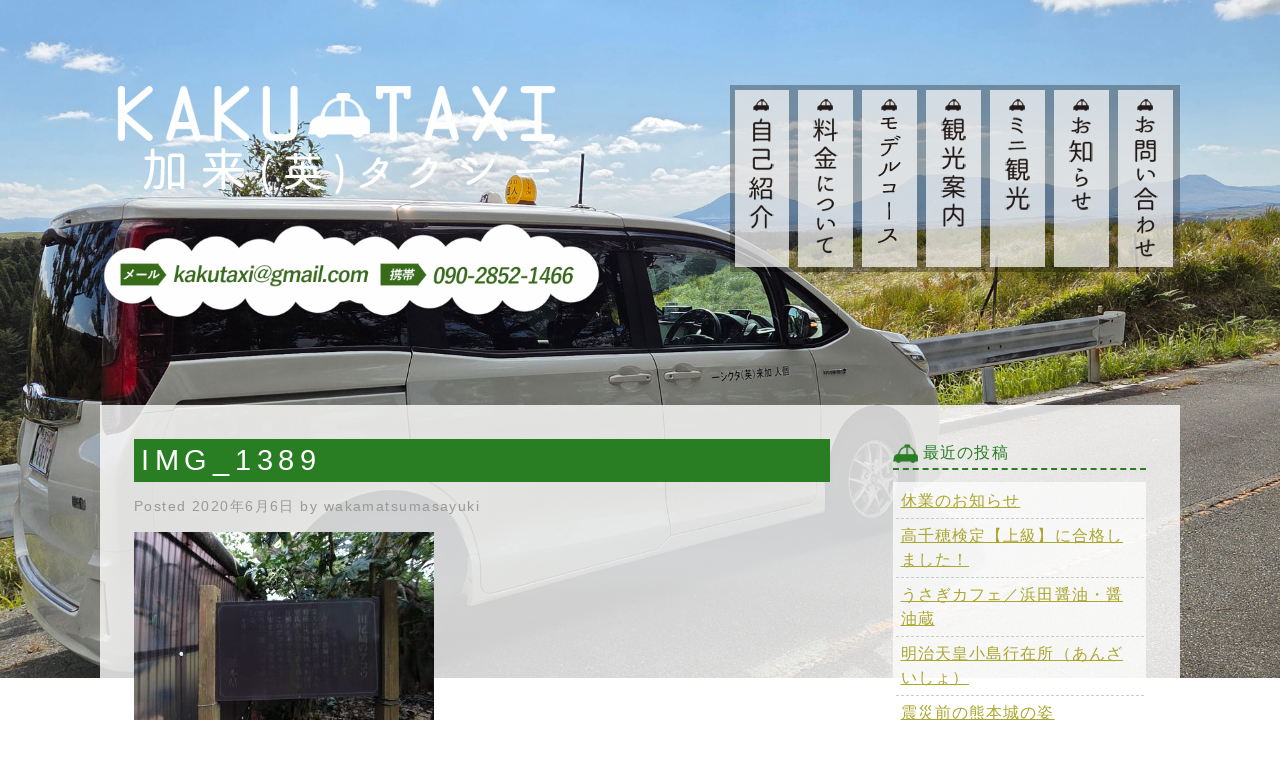

--- FILE ---
content_type: text/html; charset=UTF-8
request_url: https://kakutaxi.com/img_1389/
body_size: 11081
content:
<!doctype html>

<!--[if lt IE 7]><html dir="ltr" lang="ja" prefix="og: https://ogp.me/ns#" class="no-js lt-ie9 lt-ie8 lt-ie7"><![endif]-->
<!--[if (IE 7)&!(IEMobile)]><html dir="ltr" lang="ja" prefix="og: https://ogp.me/ns#" class="no-js lt-ie9 lt-ie8"><![endif]-->
<!--[if (IE 8)&!(IEMobile)]><html dir="ltr" lang="ja" prefix="og: https://ogp.me/ns#" class="no-js lt-ie9"><![endif]-->
<!--[if gt IE 8]><!--> <html dir="ltr" lang="ja" prefix="og: https://ogp.me/ns#" class="no-js"><!--<![endif]-->

<head>
<meta charset="utf-8">
<meta http-equiv="X-UA-Compatible" content="IE=edge,chrome=1">

<meta name="HandheldFriendly" content="True">
<meta name="MobileOptimized" content="320">
<meta name="viewport" content="width=device-width, initial-scale=1.0"/>
<link rel="apple-touch-icon" href="https://kakutaxi.com/wp-content/themes/gamma/library/images/apple-touch-icon.png">
<link rel="icon" href="https://kakutaxi.com/wp-content/themes/gamma/favicon.png">
<!--[if IE]>
			<link rel="shortcut icon" href="https://kakutaxi.com/wp-content/themes/gamma/favicon.ico">
		<![endif]-->
<meta name="msapplication-TileColor" content="#f01d4f">
<meta name="msapplication-TileImage" content="https://kakutaxi.com/wp-content/themes/gamma/library/images/win8-tile-icon.png">
<link rel="pingback" href="https://kakutaxi.com/xmlrpc.php">
<link rel="stylesheet" href="https://kakutaxi.com/wp-content/themes/gamma/library/css/animate.css" />
<link rel="stylesheet" href="https://kakutaxi.com/wp-content/themes/gamma/library/css/bootgrid.css" />
<link rel="stylesheet" href="https://kakutaxi.com/wp-content/themes/gamma/library/css/hover-min.css" />
<link rel="stylesheet" href="https://maxcdn.bootstrapcdn.com/font-awesome/4.3.0/css/font-awesome.min.css">
<link href='https://fonts.googleapis.com/css?family=Racing+Sans+One' rel='stylesheet' type='text/css'>

		<!-- All in One SEO 4.9.3 - aioseo.com -->
		<title>IMG_1389 | 熊本の観光ガイドタクシー 加来（英）個人タクシー</title>
	<meta name="robots" content="max-image-preview:large" />
	<meta name="author" content="wakamatsumasayuki"/>
	<link rel="canonical" href="https://kakutaxi.com/img_1389/" />
	<meta name="generator" content="All in One SEO (AIOSEO) 4.9.3" />
		<meta property="og:locale" content="ja_JP" />
		<meta property="og:site_name" content="熊本の観光ガイドタクシー　加来（英）個人タクシー |" />
		<meta property="og:type" content="article" />
		<meta property="og:title" content="IMG_1389 | 熊本の観光ガイドタクシー 加来（英）個人タクシー" />
		<meta property="og:url" content="https://kakutaxi.com/img_1389/" />
		<meta property="article:published_time" content="2020-06-06T13:29:51+00:00" />
		<meta property="article:modified_time" content="2020-06-06T13:29:51+00:00" />
		<meta name="twitter:card" content="summary" />
		<meta name="twitter:title" content="IMG_1389 | 熊本の観光ガイドタクシー 加来（英）個人タクシー" />
		<script type="application/ld+json" class="aioseo-schema">
			{"@context":"https:\/\/schema.org","@graph":[{"@type":"BreadcrumbList","@id":"https:\/\/kakutaxi.com\/img_1389\/#breadcrumblist","itemListElement":[{"@type":"ListItem","@id":"https:\/\/kakutaxi.com#listItem","position":1,"name":"Home","item":"https:\/\/kakutaxi.com","nextItem":{"@type":"ListItem","@id":"https:\/\/kakutaxi.com\/img_1389\/#listItem","name":"IMG_1389"}},{"@type":"ListItem","@id":"https:\/\/kakutaxi.com\/img_1389\/#listItem","position":2,"name":"IMG_1389","previousItem":{"@type":"ListItem","@id":"https:\/\/kakutaxi.com#listItem","name":"Home"}}]},{"@type":"ItemPage","@id":"https:\/\/kakutaxi.com\/img_1389\/#itempage","url":"https:\/\/kakutaxi.com\/img_1389\/","name":"IMG_1389 | \u718a\u672c\u306e\u89b3\u5149\u30ac\u30a4\u30c9\u30bf\u30af\u30b7\u30fc \u52a0\u6765\uff08\u82f1\uff09\u500b\u4eba\u30bf\u30af\u30b7\u30fc","inLanguage":"ja","isPartOf":{"@id":"https:\/\/kakutaxi.com\/#website"},"breadcrumb":{"@id":"https:\/\/kakutaxi.com\/img_1389\/#breadcrumblist"},"author":{"@id":"https:\/\/kakutaxi.com\/author\/wakamatsu\/#author"},"creator":{"@id":"https:\/\/kakutaxi.com\/author\/wakamatsu\/#author"},"datePublished":"2020-06-06T22:29:51+09:00","dateModified":"2020-06-06T22:29:51+09:00"},{"@type":"Organization","@id":"https:\/\/kakutaxi.com\/#organization","name":"\u718a\u672c\u306e\u89b3\u5149\u30ac\u30a4\u30c9\u30bf\u30af\u30b7\u30fc\u3000\u52a0\u6765\uff08\u82f1\uff09\u500b\u4eba\u30bf\u30af\u30b7\u30fc","url":"https:\/\/kakutaxi.com\/"},{"@type":"Person","@id":"https:\/\/kakutaxi.com\/author\/wakamatsu\/#author","url":"https:\/\/kakutaxi.com\/author\/wakamatsu\/","name":"wakamatsumasayuki","image":{"@type":"ImageObject","@id":"https:\/\/kakutaxi.com\/img_1389\/#authorImage","url":"https:\/\/secure.gravatar.com\/avatar\/abc959c71a0af67ff218c085811f1fb7?s=96&d=mm&r=g","width":96,"height":96,"caption":"wakamatsumasayuki"}},{"@type":"WebSite","@id":"https:\/\/kakutaxi.com\/#website","url":"https:\/\/kakutaxi.com\/","name":"\u718a\u672c\u306e\u89b3\u5149\u30ac\u30a4\u30c9\u30bf\u30af\u30b7\u30fc\u3000\u52a0\u6765\uff08\u82f1\uff09\u500b\u4eba\u30bf\u30af\u30b7\u30fc","inLanguage":"ja","publisher":{"@id":"https:\/\/kakutaxi.com\/#organization"}}]}
		</script>
		<!-- All in One SEO -->

		<!-- This site uses the Google Analytics by ExactMetrics plugin v8.2.4 - Using Analytics tracking - https://www.exactmetrics.com/ -->
		<!-- Note: ExactMetrics is not currently configured on this site. The site owner needs to authenticate with Google Analytics in the ExactMetrics settings panel. -->
					<!-- No tracking code set -->
				<!-- / Google Analytics by ExactMetrics -->
		<script type="text/javascript">
/* <![CDATA[ */
window._wpemojiSettings = {"baseUrl":"https:\/\/s.w.org\/images\/core\/emoji\/15.0.3\/72x72\/","ext":".png","svgUrl":"https:\/\/s.w.org\/images\/core\/emoji\/15.0.3\/svg\/","svgExt":".svg","source":{"concatemoji":"https:\/\/kakutaxi.com\/wp-includes\/js\/wp-emoji-release.min.js"}};
/*! This file is auto-generated */
!function(i,n){var o,s,e;function c(e){try{var t={supportTests:e,timestamp:(new Date).valueOf()};sessionStorage.setItem(o,JSON.stringify(t))}catch(e){}}function p(e,t,n){e.clearRect(0,0,e.canvas.width,e.canvas.height),e.fillText(t,0,0);var t=new Uint32Array(e.getImageData(0,0,e.canvas.width,e.canvas.height).data),r=(e.clearRect(0,0,e.canvas.width,e.canvas.height),e.fillText(n,0,0),new Uint32Array(e.getImageData(0,0,e.canvas.width,e.canvas.height).data));return t.every(function(e,t){return e===r[t]})}function u(e,t,n){switch(t){case"flag":return n(e,"\ud83c\udff3\ufe0f\u200d\u26a7\ufe0f","\ud83c\udff3\ufe0f\u200b\u26a7\ufe0f")?!1:!n(e,"\ud83c\uddfa\ud83c\uddf3","\ud83c\uddfa\u200b\ud83c\uddf3")&&!n(e,"\ud83c\udff4\udb40\udc67\udb40\udc62\udb40\udc65\udb40\udc6e\udb40\udc67\udb40\udc7f","\ud83c\udff4\u200b\udb40\udc67\u200b\udb40\udc62\u200b\udb40\udc65\u200b\udb40\udc6e\u200b\udb40\udc67\u200b\udb40\udc7f");case"emoji":return!n(e,"\ud83d\udc26\u200d\u2b1b","\ud83d\udc26\u200b\u2b1b")}return!1}function f(e,t,n){var r="undefined"!=typeof WorkerGlobalScope&&self instanceof WorkerGlobalScope?new OffscreenCanvas(300,150):i.createElement("canvas"),a=r.getContext("2d",{willReadFrequently:!0}),o=(a.textBaseline="top",a.font="600 32px Arial",{});return e.forEach(function(e){o[e]=t(a,e,n)}),o}function t(e){var t=i.createElement("script");t.src=e,t.defer=!0,i.head.appendChild(t)}"undefined"!=typeof Promise&&(o="wpEmojiSettingsSupports",s=["flag","emoji"],n.supports={everything:!0,everythingExceptFlag:!0},e=new Promise(function(e){i.addEventListener("DOMContentLoaded",e,{once:!0})}),new Promise(function(t){var n=function(){try{var e=JSON.parse(sessionStorage.getItem(o));if("object"==typeof e&&"number"==typeof e.timestamp&&(new Date).valueOf()<e.timestamp+604800&&"object"==typeof e.supportTests)return e.supportTests}catch(e){}return null}();if(!n){if("undefined"!=typeof Worker&&"undefined"!=typeof OffscreenCanvas&&"undefined"!=typeof URL&&URL.createObjectURL&&"undefined"!=typeof Blob)try{var e="postMessage("+f.toString()+"("+[JSON.stringify(s),u.toString(),p.toString()].join(",")+"));",r=new Blob([e],{type:"text/javascript"}),a=new Worker(URL.createObjectURL(r),{name:"wpTestEmojiSupports"});return void(a.onmessage=function(e){c(n=e.data),a.terminate(),t(n)})}catch(e){}c(n=f(s,u,p))}t(n)}).then(function(e){for(var t in e)n.supports[t]=e[t],n.supports.everything=n.supports.everything&&n.supports[t],"flag"!==t&&(n.supports.everythingExceptFlag=n.supports.everythingExceptFlag&&n.supports[t]);n.supports.everythingExceptFlag=n.supports.everythingExceptFlag&&!n.supports.flag,n.DOMReady=!1,n.readyCallback=function(){n.DOMReady=!0}}).then(function(){return e}).then(function(){var e;n.supports.everything||(n.readyCallback(),(e=n.source||{}).concatemoji?t(e.concatemoji):e.wpemoji&&e.twemoji&&(t(e.twemoji),t(e.wpemoji)))}))}((window,document),window._wpemojiSettings);
/* ]]> */
</script>
<style id='wp-emoji-styles-inline-css' type='text/css'>

	img.wp-smiley, img.emoji {
		display: inline !important;
		border: none !important;
		box-shadow: none !important;
		height: 1em !important;
		width: 1em !important;
		margin: 0 0.07em !important;
		vertical-align: -0.1em !important;
		background: none !important;
		padding: 0 !important;
	}
</style>
<link rel='stylesheet' id='wp-block-library-css' href='https://kakutaxi.com/wp-includes/css/dist/block-library/style.min.css' type='text/css' media='all' />
<link rel='stylesheet' id='aioseo/css/src/vue/standalone/blocks/table-of-contents/global.scss-css' href='https://kakutaxi.com/wp-content/plugins/all-in-one-seo-pack/dist/Lite/assets/css/table-of-contents/global.e90f6d47.css' type='text/css' media='all' />
<style id='classic-theme-styles-inline-css' type='text/css'>
/*! This file is auto-generated */
.wp-block-button__link{color:#fff;background-color:#32373c;border-radius:9999px;box-shadow:none;text-decoration:none;padding:calc(.667em + 2px) calc(1.333em + 2px);font-size:1.125em}.wp-block-file__button{background:#32373c;color:#fff;text-decoration:none}
</style>
<style id='global-styles-inline-css' type='text/css'>
:root{--wp--preset--aspect-ratio--square: 1;--wp--preset--aspect-ratio--4-3: 4/3;--wp--preset--aspect-ratio--3-4: 3/4;--wp--preset--aspect-ratio--3-2: 3/2;--wp--preset--aspect-ratio--2-3: 2/3;--wp--preset--aspect-ratio--16-9: 16/9;--wp--preset--aspect-ratio--9-16: 9/16;--wp--preset--color--black: #000000;--wp--preset--color--cyan-bluish-gray: #abb8c3;--wp--preset--color--white: #ffffff;--wp--preset--color--pale-pink: #f78da7;--wp--preset--color--vivid-red: #cf2e2e;--wp--preset--color--luminous-vivid-orange: #ff6900;--wp--preset--color--luminous-vivid-amber: #fcb900;--wp--preset--color--light-green-cyan: #7bdcb5;--wp--preset--color--vivid-green-cyan: #00d084;--wp--preset--color--pale-cyan-blue: #8ed1fc;--wp--preset--color--vivid-cyan-blue: #0693e3;--wp--preset--color--vivid-purple: #9b51e0;--wp--preset--gradient--vivid-cyan-blue-to-vivid-purple: linear-gradient(135deg,rgba(6,147,227,1) 0%,rgb(155,81,224) 100%);--wp--preset--gradient--light-green-cyan-to-vivid-green-cyan: linear-gradient(135deg,rgb(122,220,180) 0%,rgb(0,208,130) 100%);--wp--preset--gradient--luminous-vivid-amber-to-luminous-vivid-orange: linear-gradient(135deg,rgba(252,185,0,1) 0%,rgba(255,105,0,1) 100%);--wp--preset--gradient--luminous-vivid-orange-to-vivid-red: linear-gradient(135deg,rgba(255,105,0,1) 0%,rgb(207,46,46) 100%);--wp--preset--gradient--very-light-gray-to-cyan-bluish-gray: linear-gradient(135deg,rgb(238,238,238) 0%,rgb(169,184,195) 100%);--wp--preset--gradient--cool-to-warm-spectrum: linear-gradient(135deg,rgb(74,234,220) 0%,rgb(151,120,209) 20%,rgb(207,42,186) 40%,rgb(238,44,130) 60%,rgb(251,105,98) 80%,rgb(254,248,76) 100%);--wp--preset--gradient--blush-light-purple: linear-gradient(135deg,rgb(255,206,236) 0%,rgb(152,150,240) 100%);--wp--preset--gradient--blush-bordeaux: linear-gradient(135deg,rgb(254,205,165) 0%,rgb(254,45,45) 50%,rgb(107,0,62) 100%);--wp--preset--gradient--luminous-dusk: linear-gradient(135deg,rgb(255,203,112) 0%,rgb(199,81,192) 50%,rgb(65,88,208) 100%);--wp--preset--gradient--pale-ocean: linear-gradient(135deg,rgb(255,245,203) 0%,rgb(182,227,212) 50%,rgb(51,167,181) 100%);--wp--preset--gradient--electric-grass: linear-gradient(135deg,rgb(202,248,128) 0%,rgb(113,206,126) 100%);--wp--preset--gradient--midnight: linear-gradient(135deg,rgb(2,3,129) 0%,rgb(40,116,252) 100%);--wp--preset--font-size--small: 13px;--wp--preset--font-size--medium: 20px;--wp--preset--font-size--large: 36px;--wp--preset--font-size--x-large: 42px;--wp--preset--spacing--20: 0.44rem;--wp--preset--spacing--30: 0.67rem;--wp--preset--spacing--40: 1rem;--wp--preset--spacing--50: 1.5rem;--wp--preset--spacing--60: 2.25rem;--wp--preset--spacing--70: 3.38rem;--wp--preset--spacing--80: 5.06rem;--wp--preset--shadow--natural: 6px 6px 9px rgba(0, 0, 0, 0.2);--wp--preset--shadow--deep: 12px 12px 50px rgba(0, 0, 0, 0.4);--wp--preset--shadow--sharp: 6px 6px 0px rgba(0, 0, 0, 0.2);--wp--preset--shadow--outlined: 6px 6px 0px -3px rgba(255, 255, 255, 1), 6px 6px rgba(0, 0, 0, 1);--wp--preset--shadow--crisp: 6px 6px 0px rgba(0, 0, 0, 1);}:where(.is-layout-flex){gap: 0.5em;}:where(.is-layout-grid){gap: 0.5em;}body .is-layout-flex{display: flex;}.is-layout-flex{flex-wrap: wrap;align-items: center;}.is-layout-flex > :is(*, div){margin: 0;}body .is-layout-grid{display: grid;}.is-layout-grid > :is(*, div){margin: 0;}:where(.wp-block-columns.is-layout-flex){gap: 2em;}:where(.wp-block-columns.is-layout-grid){gap: 2em;}:where(.wp-block-post-template.is-layout-flex){gap: 1.25em;}:where(.wp-block-post-template.is-layout-grid){gap: 1.25em;}.has-black-color{color: var(--wp--preset--color--black) !important;}.has-cyan-bluish-gray-color{color: var(--wp--preset--color--cyan-bluish-gray) !important;}.has-white-color{color: var(--wp--preset--color--white) !important;}.has-pale-pink-color{color: var(--wp--preset--color--pale-pink) !important;}.has-vivid-red-color{color: var(--wp--preset--color--vivid-red) !important;}.has-luminous-vivid-orange-color{color: var(--wp--preset--color--luminous-vivid-orange) !important;}.has-luminous-vivid-amber-color{color: var(--wp--preset--color--luminous-vivid-amber) !important;}.has-light-green-cyan-color{color: var(--wp--preset--color--light-green-cyan) !important;}.has-vivid-green-cyan-color{color: var(--wp--preset--color--vivid-green-cyan) !important;}.has-pale-cyan-blue-color{color: var(--wp--preset--color--pale-cyan-blue) !important;}.has-vivid-cyan-blue-color{color: var(--wp--preset--color--vivid-cyan-blue) !important;}.has-vivid-purple-color{color: var(--wp--preset--color--vivid-purple) !important;}.has-black-background-color{background-color: var(--wp--preset--color--black) !important;}.has-cyan-bluish-gray-background-color{background-color: var(--wp--preset--color--cyan-bluish-gray) !important;}.has-white-background-color{background-color: var(--wp--preset--color--white) !important;}.has-pale-pink-background-color{background-color: var(--wp--preset--color--pale-pink) !important;}.has-vivid-red-background-color{background-color: var(--wp--preset--color--vivid-red) !important;}.has-luminous-vivid-orange-background-color{background-color: var(--wp--preset--color--luminous-vivid-orange) !important;}.has-luminous-vivid-amber-background-color{background-color: var(--wp--preset--color--luminous-vivid-amber) !important;}.has-light-green-cyan-background-color{background-color: var(--wp--preset--color--light-green-cyan) !important;}.has-vivid-green-cyan-background-color{background-color: var(--wp--preset--color--vivid-green-cyan) !important;}.has-pale-cyan-blue-background-color{background-color: var(--wp--preset--color--pale-cyan-blue) !important;}.has-vivid-cyan-blue-background-color{background-color: var(--wp--preset--color--vivid-cyan-blue) !important;}.has-vivid-purple-background-color{background-color: var(--wp--preset--color--vivid-purple) !important;}.has-black-border-color{border-color: var(--wp--preset--color--black) !important;}.has-cyan-bluish-gray-border-color{border-color: var(--wp--preset--color--cyan-bluish-gray) !important;}.has-white-border-color{border-color: var(--wp--preset--color--white) !important;}.has-pale-pink-border-color{border-color: var(--wp--preset--color--pale-pink) !important;}.has-vivid-red-border-color{border-color: var(--wp--preset--color--vivid-red) !important;}.has-luminous-vivid-orange-border-color{border-color: var(--wp--preset--color--luminous-vivid-orange) !important;}.has-luminous-vivid-amber-border-color{border-color: var(--wp--preset--color--luminous-vivid-amber) !important;}.has-light-green-cyan-border-color{border-color: var(--wp--preset--color--light-green-cyan) !important;}.has-vivid-green-cyan-border-color{border-color: var(--wp--preset--color--vivid-green-cyan) !important;}.has-pale-cyan-blue-border-color{border-color: var(--wp--preset--color--pale-cyan-blue) !important;}.has-vivid-cyan-blue-border-color{border-color: var(--wp--preset--color--vivid-cyan-blue) !important;}.has-vivid-purple-border-color{border-color: var(--wp--preset--color--vivid-purple) !important;}.has-vivid-cyan-blue-to-vivid-purple-gradient-background{background: var(--wp--preset--gradient--vivid-cyan-blue-to-vivid-purple) !important;}.has-light-green-cyan-to-vivid-green-cyan-gradient-background{background: var(--wp--preset--gradient--light-green-cyan-to-vivid-green-cyan) !important;}.has-luminous-vivid-amber-to-luminous-vivid-orange-gradient-background{background: var(--wp--preset--gradient--luminous-vivid-amber-to-luminous-vivid-orange) !important;}.has-luminous-vivid-orange-to-vivid-red-gradient-background{background: var(--wp--preset--gradient--luminous-vivid-orange-to-vivid-red) !important;}.has-very-light-gray-to-cyan-bluish-gray-gradient-background{background: var(--wp--preset--gradient--very-light-gray-to-cyan-bluish-gray) !important;}.has-cool-to-warm-spectrum-gradient-background{background: var(--wp--preset--gradient--cool-to-warm-spectrum) !important;}.has-blush-light-purple-gradient-background{background: var(--wp--preset--gradient--blush-light-purple) !important;}.has-blush-bordeaux-gradient-background{background: var(--wp--preset--gradient--blush-bordeaux) !important;}.has-luminous-dusk-gradient-background{background: var(--wp--preset--gradient--luminous-dusk) !important;}.has-pale-ocean-gradient-background{background: var(--wp--preset--gradient--pale-ocean) !important;}.has-electric-grass-gradient-background{background: var(--wp--preset--gradient--electric-grass) !important;}.has-midnight-gradient-background{background: var(--wp--preset--gradient--midnight) !important;}.has-small-font-size{font-size: var(--wp--preset--font-size--small) !important;}.has-medium-font-size{font-size: var(--wp--preset--font-size--medium) !important;}.has-large-font-size{font-size: var(--wp--preset--font-size--large) !important;}.has-x-large-font-size{font-size: var(--wp--preset--font-size--x-large) !important;}
:where(.wp-block-post-template.is-layout-flex){gap: 1.25em;}:where(.wp-block-post-template.is-layout-grid){gap: 1.25em;}
:where(.wp-block-columns.is-layout-flex){gap: 2em;}:where(.wp-block-columns.is-layout-grid){gap: 2em;}
:root :where(.wp-block-pullquote){font-size: 1.5em;line-height: 1.6;}
</style>
<link rel='stylesheet' id='contact-form-7-css' href='https://kakutaxi.com/wp-content/plugins/contact-form-7/includes/css/styles.css' type='text/css' media='all' />
<link rel='stylesheet' id='bones-stylesheet-css' href='https://kakutaxi.com/wp-content/themes/gamma/style.css' type='text/css' media='all' />
<!--[if lt IE 9]>
<link rel='stylesheet' id='bones-ie-only-css' href='https://kakutaxi.com/wp-content/themes/gamma/library/css/ie.css' type='text/css' media='all' />
<![endif]-->
<link rel='stylesheet' id='googleFonts-css' href='https://fonts.googleapis.com/css?family=Lato%3A400%2C700%2C400italic%2C700italic' type='text/css' media='all' />
<script type="text/javascript" src="https://kakutaxi.com/wp-includes/js/jquery/jquery.min.js" id="jquery-core-js"></script>
<script type="text/javascript" src="https://kakutaxi.com/wp-includes/js/jquery/jquery-migrate.min.js" id="jquery-migrate-js"></script>
<script type="text/javascript" src="https://kakutaxi.com/wp-content/themes/gamma/library/js/libs/modernizr.custom.min.js" id="bones-modernizr-js"></script>
<link rel="https://api.w.org/" href="https://kakutaxi.com/wp-json/" /><link rel="alternate" title="JSON" type="application/json" href="https://kakutaxi.com/wp-json/wp/v2/media/14810" /><link rel='shortlink' href='https://kakutaxi.com/?p=14810' />
<link rel="alternate" title="oEmbed (JSON)" type="application/json+oembed" href="https://kakutaxi.com/wp-json/oembed/1.0/embed?url=https%3A%2F%2Fkakutaxi.com%2Fimg_1389%2F" />
<link rel="alternate" title="oEmbed (XML)" type="text/xml+oembed" href="https://kakutaxi.com/wp-json/oembed/1.0/embed?url=https%3A%2F%2Fkakutaxi.com%2Fimg_1389%2F&#038;format=xml" />
<style type="text/css"></style><style type="text/css" media="screen">body{position:relative}#dynamic-to-top{display:none;overflow:hidden;width:auto;z-index:90;position:fixed;bottom:20px;right:20px;top:auto;left:auto;font-family:sans-serif;font-size:1em;color:#fff;text-decoration:none;text-shadow:0 1px 0 #333;font-weight:bold;padding:21px 40px;border:10px solid #000;background:#111;-webkit-background-origin:border;-moz-background-origin:border;-icab-background-origin:border;-khtml-background-origin:border;-o-background-origin:border;background-origin:border;-webkit-background-clip:padding-box;-moz-background-clip:padding-box;-icab-background-clip:padding-box;-khtml-background-clip:padding-box;-o-background-clip:padding-box;background-clip:padding-box;-webkit-box-shadow:0 1px 3px rgba( 0, 0, 0, 0.4 ), inset 0 0 0 1px rgba( 0, 0, 0, 0.2 ), inset 0 1px 0 rgba( 255, 255, 255, .4 ), inset 0 10px 10px rgba( 255, 255, 255, .1 );-ms-box-shadow:0 1px 3px rgba( 0, 0, 0, 0.4 ), inset 0 0 0 1px rgba( 0, 0, 0, 0.2 ), inset 0 1px 0 rgba( 255, 255, 255, .4 ), inset 0 10px 10px rgba( 255, 255, 255, .1 );-moz-box-shadow:0 1px 3px rgba( 0, 0, 0, 0.4 ), inset 0 0 0 1px rgba( 0, 0, 0, 0.2 ), inset 0 1px 0 rgba( 255, 255, 255, .4 ), inset 0 10px 10px rgba( 255, 255, 255, .1 );-o-box-shadow:0 1px 3px rgba( 0, 0, 0, 0.4 ), inset 0 0 0 1px rgba( 0, 0, 0, 0.2 ), inset 0 1px 0 rgba( 255, 255, 255, .4 ), inset 0 10px 10px rgba( 255, 255, 255, .1 );-khtml-box-shadow:0 1px 3px rgba( 0, 0, 0, 0.4 ), inset 0 0 0 1px rgba( 0, 0, 0, 0.2 ), inset 0 1px 0 rgba( 255, 255, 255, .4 ), inset 0 10px 10px rgba( 255, 255, 255, .1 );-icab-box-shadow:0 1px 3px rgba( 0, 0, 0, 0.4 ), inset 0 0 0 1px rgba( 0, 0, 0, 0.2 ), inset 0 1px 0 rgba( 255, 255, 255, .4 ), inset 0 10px 10px rgba( 255, 255, 255, .1 );box-shadow:0 1px 3px rgba( 0, 0, 0, 0.4 ), inset 0 0 0 1px rgba( 0, 0, 0, 0.2 ), inset 0 1px 0 rgba( 255, 255, 255, .4 ), inset 0 10px 10px rgba( 255, 255, 255, .1 );-webkit-border-radius:30px;-moz-border-radius:30px;-icab-border-radius:30px;-khtml-border-radius:30px;border-radius:30px}#dynamic-to-top:hover{background:#4d5858;background:#111 -webkit-gradient( linear, 0% 0%, 0% 100%, from( rgba( 255, 255, 255, .2 ) ), to( rgba( 0, 0, 0, 0 ) ) );background:#111 -webkit-linear-gradient( top, rgba( 255, 255, 255, .2 ), rgba( 0, 0, 0, 0 ) );background:#111 -khtml-linear-gradient( top, rgba( 255, 255, 255, .2 ), rgba( 0, 0, 0, 0 ) );background:#111 -moz-linear-gradient( top, rgba( 255, 255, 255, .2 ), rgba( 0, 0, 0, 0 ) );background:#111 -o-linear-gradient( top, rgba( 255, 255, 255, .2 ), rgba( 0, 0, 0, 0 ) );background:#111 -ms-linear-gradient( top, rgba( 255, 255, 255, .2 ), rgba( 0, 0, 0, 0 ) );background:#111 -icab-linear-gradient( top, rgba( 255, 255, 255, .2 ), rgba( 0, 0, 0, 0 ) );background:#111 linear-gradient( top, rgba( 255, 255, 255, .2 ), rgba( 0, 0, 0, 0 ) );cursor:pointer}#dynamic-to-top:active{background:#111;background:#111 -webkit-gradient( linear, 0% 0%, 0% 100%, from( rgba( 0, 0, 0, .3 ) ), to( rgba( 0, 0, 0, 0 ) ) );background:#111 -webkit-linear-gradient( top, rgba( 0, 0, 0, .1 ), rgba( 0, 0, 0, 0 ) );background:#111 -moz-linear-gradient( top, rgba( 0, 0, 0, .1 ), rgba( 0, 0, 0, 0 ) );background:#111 -khtml-linear-gradient( top, rgba( 0, 0, 0, .1 ), rgba( 0, 0, 0, 0 ) );background:#111 -o-linear-gradient( top, rgba( 0, 0, 0, .1 ), rgba( 0, 0, 0, 0 ) );background:#111 -ms-linear-gradient( top, rgba( 0, 0, 0, .1 ), rgba( 0, 0, 0, 0 ) );background:#111 -icab-linear-gradient( top, rgba( 0, 0, 0, .1 ), rgba( 0, 0, 0, 0 ) );background:#111 linear-gradient( top, rgba( 0, 0, 0, .1 ), rgba( 0, 0, 0, 0 ) )}#dynamic-to-top,#dynamic-to-top:active,#dynamic-to-top:focus,#dynamic-to-top:hover{outline:none}#dynamic-to-top span{display:block;overflow:hidden;width:14px;height:12px;background:url( https://kakutaxi.com/wp-content/plugins/dynamic-to-top/css/images/up.png )no-repeat center center}</style><script src="https://kakutaxi.com/wp-content/themes/gamma/library/js/respond.js"></script>

<!---ふわふわ-->
<script>
jQuery(function(){
	var scrolled;
	var windowHeight;
	var elements = jQuery(".j-scroll-switch");
	var jAnimeElement;
	function initCheck(){
		windowHeight = jQuery(window).height();
		scrolled = jQuery(window).scrollTop() + Math.floor(windowHeight * 0.75);
	}
	// .j-scroll-switch要素の位置にスクロールされたかチェックする
	function scrollCheck(){
		jQuery.each(elements, function(){
			if(scrolled >= jQuery(this).offset().top){
				jQuery(this).addClass("on");
				// jQueryのanimateを使う場合のfunction
				if ( jQuery(this).hasClass("j-anime") && !jQuery(this).hasClass("j-moving") ) {
					jAnimeElement = jQuery(this).addClass("j-moving");
					jAnime = setTimeout(jAnimeSample, 100);
				}
			}else{
				jQuery(this).removeClass("on");
			}
		});
		//scrollCheckの末尾で、scrollCheckを再起呼び出しすることで繰り返す。
		check = setTimeout(scrollCheck, 100);
	}
	//初期値チェック
	jQuery(window).on("load scroll resize", initCheck);

	//初回の１回のみ、scrollCheckを明示的に呼び出す
	var check = setTimeout(scrollCheck, 400);
});
	</script>

<!--ページ内リンクゆっくり-->
<script type="text/javascript">
jQuery(function(){
	jQuery('a[href^="#"]').click(function(){
		var speed = 500;
		var href= jQuery(this).attr("href");
		var target = jQuery(href == "#" || href == "" ? 'html' : href);
		var position = target.offset().top;
		jQuery("html, body").animate({scrollTop:position}, speed, "swing");
		return false;
	});
});
</script>




</head>




<body class="attachment attachment-template-default single single-attachment postid-14810 attachmentid-14810 attachment-jpeg">
<div id="fb-root"></div>
<script>(function(d, s, id) {
  var js, fjs = d.getElementsByTagName(s)[0];
  if (d.getElementById(id)) return;
  js = d.createElement(s); js.id = id;
  js.src = "//connect.facebook.net/ja_JP/sdk.js#xfbml=1&version=v2.4";
  fjs.parentNode.insertBefore(js, fjs);
}(document, 'script', 'facebook-jssdk'));</script>
<div id="container">
<header class="header" role="banner">
  <div class="pc_header">
    <div class="logo ani1">
      <a href="https://kakutaxi.com">
        <img src="https://kakutaxi.com/wp-content/uploads/logo01.png">
      </a>
    </div>
    <div class="logo2">
      <a href="https://kakutaxi.com">
        <img src="https://kakutaxi.com/wp-content/uploads/logo02.png">
      </a>
    </div>

    
          <div class="subHeadTel">
        <a href="tel:09028521466">
          <img src="https://kakutaxi.com/wp-content/uploads/sabheadtel.png" class="headtel">
        </a>
      </div>
    
          <nav class="subnav">
            <ul id="menu-main-menu" class="nav top-nav cf"><!--PC版nav-->
          <li>
            <a href="https://kakutaxi.com/introduction">
              <img class="pc" src="https://kakutaxi.com/wp-content/uploads/menu01.png" alt="自己紹介">
            </a>
          </li>
          <li>
            <a href="https://kakutaxi.com/price">
              <img class="pc" src="https://kakutaxi.com/wp-content/uploads/menu02.png" alt="料金について">
            </a>
          </li>
          <li>
            <a href="https://kakutaxi.com/model">
              <img class="pc" src="https://kakutaxi.com/wp-content/uploads/menu03.png" alt="モデルコース">
            </a>
          </li>
          <li>
            <a href="https://kakutaxi.com/tourism">
              <img class="pc" src="https://kakutaxi.com/wp-content/uploads/menu04.png" alt="観光案内">
            </a>
          </li>
          <li>
            <a href="https://kakutaxi.com/guide">
              <img class="pc" src="https://kakutaxi.com/wp-content/uploads/menu05.png" alt="ミニ観光">
            </a>
          </li>
          <li>
            <a href="https://kakutaxi.com/blog">
              <img class="pc" src="https://kakutaxi.com/wp-content/uploads/menu06.png" alt="お知らせ">
            </a>
          </li>
          <li>
            <a href="https://kakutaxi.com/contact">
              <img class="pc" src="https://kakutaxi.com/wp-content/uploads/menu07.png" alt="お問い合わせ">
            </a>
          </li>
        </ul>
      </nav>
      
        <!--         <nav>
          <ul id="menu-main-menu" class="nav top-nav cf"><li id="menu-item-120" class="menu-item menu-item-type-post_type menu-item-object-page menu-item-home menu-item-120"><a href="https://kakutaxi.com/">TOPPAGE</a></li>
<li id="menu-item-96" class="menu-item menu-item-type-post_type menu-item-object-page menu-item-96"><a href="https://kakutaxi.com/introduction/"><img src="https://kakutaxi.com/wp-content/uploads/menu01.png" alt="自己紹介" class="pc"><span class="sp">自己紹介</span></a></li>
<li id="menu-item-95" class="menu-item menu-item-type-post_type menu-item-object-page menu-item-95"><a href="https://kakutaxi.com/price/"><img src="https://kakutaxi.com/wp-content/uploads/menu02.png" alt="料金について" class="pc"><span class="sp">料金について</span></a></li>
<li id="menu-item-350" class="menu-item menu-item-type-custom menu-item-object-custom menu-item-350"><a href="http://kakutaxi.com/model"><img src="https://kakutaxi.com/wp-content/uploads/menu07.png" alt="自己紹介" class="pc"><span class="sp">モデルコース</span></a></li>
<li id="menu-item-94" class="menu-item menu-item-type-post_type menu-item-object-page menu-item-94"><a href="https://kakutaxi.com/tourism/"><img src="https://kakutaxi.com/wp-content/uploads/menu03.png" alt="観光案内" class="pc"><span class="sp">観光案内</span></a></li>
<li id="menu-item-93" class="menu-item menu-item-type-post_type menu-item-object-page menu-item-93"><a href="https://kakutaxi.com/guide/"><img src="https://kakutaxi.com/wp-content/uploads/menu04.png" alt="ミニ観光" class="pc"><span class="sp">ミニ観光</span></a></li>
<li id="menu-item-23" class="menu-item menu-item-type-post_type menu-item-object-page current_page_parent menu-item-23"><a href="https://kakutaxi.com/blog/"><img src="https://kakutaxi.com/wp-content/uploads/menu05.png" alt="お知らせ" class="pc"><span class="sp">お知らせ</span></a></li>
<li id="menu-item-22" class="menu-item menu-item-type-post_type menu-item-object-page menu-item-22"><a href="https://kakutaxi.com/contact/"><img src="https://kakutaxi.com/wp-content/uploads/menu06.png" alt="お問い合わせ" class="pc"><span class="sp">お問い合わせ</span></a></li>
</ul>        </nav> -->
  </div>

  <div class="sp_header">
    <div class="headerArea">
      <div class="burger">
        <button  id="js-hum">
          <span></span>
        </button>
      </div>
      <div class="spnav_imgArea">
        <img src="https://kakutaxi.com/wp-content/uploads/sp_logov2.png" alt="">
      </div>
    </div>
    <nav class="sp_nav" id="js-spNav">
      <ul>
        <li><a href="https://kakutaxi.com">TOPPAGE</a></li>
        <li><a href="https://kakutaxi.com/introduction">自己紹介</a></li>
        <li><a href="https://kakutaxi.com/price">料金について</a></li>
        <li><a href="https://kakutaxi.com/model">モデルコース</a></li>
        <li><a href="https://kakutaxi.com/tourism">観光案内</a></li>
        <li><a href="https://kakutaxi.com/guide">ミニ観光</a></li>
        <li><a href="https://kakutaxi.com/blog">お知らせ</a></li>
        <li><a href="https://kakutaxi.com/contact">お問い合わせ</a></li>
      </ul>
    </nav>
  </div>
  <script>
	jQuery(function() {
		const hum = jQuery('#js-hum');
		const nav = jQuery('#js-spNav');
		hum.on('click', function() {
			hum.toggleClass('active');
			nav.toggleClass('active');
		});
	});
</script>
</header>
<div id="content" class="blogset">
  <div id="inner-content" class="wrap cf">
  <div id="blogcont">
    <div id="main" class="m-all t-2of3 d-5of7 cf cl7" role="main">
            
              
              <article id="post-14810" class="cf post-14810 attachment type-attachment status-inherit hentry" role="article" itemscope itemtype="http://schema.org/BlogPosting">

                <header class="article-header">

                  <h1 class="entry-title single-title" itemprop="headline">IMG_1389</h1>

                  <p class="byline vcard">
                    Posted <time class="updated" datetime="2020-06-6" pubdate>2020年6月6日</time> by <span class="author">wakamatsumasayuki</span>                  </p>

                </header> 
                <section class="entry-content cf" itemprop="articleBody">
                  <p class="attachment"><a href='https://kakutaxi.com/wp-content/uploads/IMG_1389.jpg'><img fetchpriority="high" decoding="async" width="300" height="200" src="https://kakutaxi.com/wp-content/uploads/IMG_1389-300x200.jpg" class="attachment-medium size-medium" alt="" srcset="https://kakutaxi.com/wp-content/uploads/IMG_1389-300x200.jpg 300w, https://kakutaxi.com/wp-content/uploads/IMG_1389-1024x683.jpg 1024w, https://kakutaxi.com/wp-content/uploads/IMG_1389-768x512.jpg 768w, https://kakutaxi.com/wp-content/uploads/IMG_1389.jpg 1200w" sizes="(max-width: 300px) 100vw, 300px" /></a></p>
                </section> 
                <footer class="article-footer">

                  カテゴリ: 
                  
                </footer> 
                

  
  

              </article>                 </div>
    <div id="sidebar1" class="sidebar m-all t-1of3 d-2of7 last-col cf cl3" role="complementary">
    
		<div id="recent-posts-2" class="widget widget_recent_entries">
		<h4 class="widgettitle">最近の投稿</h4>
		<ul>
											<li>
					<a href="https://kakutaxi.com/%e4%bc%91%e6%a5%ad%e3%81%ae%e3%81%8a%e7%9f%a5%e3%82%89%e3%81%9b/">休業のお知らせ</a>
									</li>
											<li>
					<a href="https://kakutaxi.com/%e9%ab%98%e5%8d%83%e7%a9%82%e6%a4%9c%e5%ae%9a%e3%80%90%e4%b8%8a%e7%b4%9a%e3%80%91%e3%81%ab%e5%90%88%e6%a0%bc%e3%81%97%e3%81%be%e3%81%97%e3%81%9f%ef%bc%81/">高千穂検定【上級】に合格しました！</a>
									</li>
											<li>
					<a href="https://kakutaxi.com/%e3%81%86%e3%81%95%e3%81%8e%e3%82%ab%e3%83%95%e3%82%a7%ef%bc%8f%e6%b5%9c%e7%94%b0%e9%86%a4%e6%b2%b9%e3%83%bb%e9%86%a4%e6%b2%b9%e8%94%b5/">うさぎカフェ／浜田醤油・醤油蔵</a>
									</li>
											<li>
					<a href="https://kakutaxi.com/%e6%98%8e%e6%b2%bb%e5%a4%a9%e7%9a%87%e5%b0%8f%e5%b3%b6%e8%a1%8c%e5%9c%a8%e6%89%80%ef%bc%88%e3%81%82%e3%82%93%e3%81%96%e3%81%84%e3%81%97%e3%82%87%ef%bc%89/">明治天皇小島行在所（あんざいしょ）</a>
									</li>
											<li>
					<a href="https://kakutaxi.com/%e9%9c%87%e7%81%bd%e5%89%8d%e3%81%ae%e7%86%8a%e6%9c%ac%e5%9f%8e%e3%81%ae%e5%a7%bf/">震災前の熊本城の姿</a>
									</li>
					</ul>

		</div><div id="archives-2" class="widget widget_archive"><h4 class="widgettitle">アーカイブ</h4>
			<ul>
					<li><a href='https://kakutaxi.com/2025/12/'>2025年12月</a></li>
	<li><a href='https://kakutaxi.com/2024/12/'>2024年12月</a></li>
	<li><a href='https://kakutaxi.com/2021/02/'>2021年2月</a></li>
	<li><a href='https://kakutaxi.com/2021/01/'>2021年1月</a></li>
	<li><a href='https://kakutaxi.com/2020/12/'>2020年12月</a></li>
	<li><a href='https://kakutaxi.com/2020/11/'>2020年11月</a></li>
	<li><a href='https://kakutaxi.com/2020/10/'>2020年10月</a></li>
	<li><a href='https://kakutaxi.com/2020/09/'>2020年9月</a></li>
	<li><a href='https://kakutaxi.com/2020/08/'>2020年8月</a></li>
	<li><a href='https://kakutaxi.com/2020/07/'>2020年7月</a></li>
	<li><a href='https://kakutaxi.com/2020/06/'>2020年6月</a></li>
	<li><a href='https://kakutaxi.com/2020/05/'>2020年5月</a></li>
	<li><a href='https://kakutaxi.com/2020/04/'>2020年4月</a></li>
	<li><a href='https://kakutaxi.com/2020/03/'>2020年3月</a></li>
	<li><a href='https://kakutaxi.com/2020/02/'>2020年2月</a></li>
	<li><a href='https://kakutaxi.com/2020/01/'>2020年1月</a></li>
	<li><a href='https://kakutaxi.com/2019/12/'>2019年12月</a></li>
	<li><a href='https://kakutaxi.com/2019/11/'>2019年11月</a></li>
	<li><a href='https://kakutaxi.com/2019/10/'>2019年10月</a></li>
	<li><a href='https://kakutaxi.com/2019/09/'>2019年9月</a></li>
	<li><a href='https://kakutaxi.com/2019/08/'>2019年8月</a></li>
	<li><a href='https://kakutaxi.com/2019/07/'>2019年7月</a></li>
	<li><a href='https://kakutaxi.com/2019/06/'>2019年6月</a></li>
	<li><a href='https://kakutaxi.com/2019/05/'>2019年5月</a></li>
	<li><a href='https://kakutaxi.com/2019/04/'>2019年4月</a></li>
	<li><a href='https://kakutaxi.com/2019/03/'>2019年3月</a></li>
	<li><a href='https://kakutaxi.com/2019/02/'>2019年2月</a></li>
	<li><a href='https://kakutaxi.com/2019/01/'>2019年1月</a></li>
	<li><a href='https://kakutaxi.com/2018/12/'>2018年12月</a></li>
	<li><a href='https://kakutaxi.com/2018/11/'>2018年11月</a></li>
	<li><a href='https://kakutaxi.com/2018/10/'>2018年10月</a></li>
	<li><a href='https://kakutaxi.com/2018/09/'>2018年9月</a></li>
	<li><a href='https://kakutaxi.com/2018/08/'>2018年8月</a></li>
	<li><a href='https://kakutaxi.com/2018/07/'>2018年7月</a></li>
	<li><a href='https://kakutaxi.com/2018/06/'>2018年6月</a></li>
	<li><a href='https://kakutaxi.com/2018/05/'>2018年5月</a></li>
	<li><a href='https://kakutaxi.com/2018/04/'>2018年4月</a></li>
	<li><a href='https://kakutaxi.com/2018/03/'>2018年3月</a></li>
	<li><a href='https://kakutaxi.com/2018/02/'>2018年2月</a></li>
	<li><a href='https://kakutaxi.com/2018/01/'>2018年1月</a></li>
	<li><a href='https://kakutaxi.com/2017/12/'>2017年12月</a></li>
	<li><a href='https://kakutaxi.com/2017/11/'>2017年11月</a></li>
	<li><a href='https://kakutaxi.com/2017/10/'>2017年10月</a></li>
	<li><a href='https://kakutaxi.com/2017/09/'>2017年9月</a></li>
	<li><a href='https://kakutaxi.com/2017/08/'>2017年8月</a></li>
	<li><a href='https://kakutaxi.com/2017/07/'>2017年7月</a></li>
	<li><a href='https://kakutaxi.com/2017/06/'>2017年6月</a></li>
	<li><a href='https://kakutaxi.com/2017/05/'>2017年5月</a></li>
	<li><a href='https://kakutaxi.com/2017/04/'>2017年4月</a></li>
	<li><a href='https://kakutaxi.com/2017/03/'>2017年3月</a></li>
	<li><a href='https://kakutaxi.com/2017/02/'>2017年2月</a></li>
	<li><a href='https://kakutaxi.com/2017/01/'>2017年1月</a></li>
	<li><a href='https://kakutaxi.com/2016/12/'>2016年12月</a></li>
	<li><a href='https://kakutaxi.com/2016/11/'>2016年11月</a></li>
	<li><a href='https://kakutaxi.com/2016/10/'>2016年10月</a></li>
	<li><a href='https://kakutaxi.com/2016/09/'>2016年9月</a></li>
	<li><a href='https://kakutaxi.com/2016/04/'>2016年4月</a></li>
	<li><a href='https://kakutaxi.com/2016/03/'>2016年3月</a></li>
	<li><a href='https://kakutaxi.com/2015/08/'>2015年8月</a></li>
			</ul>

			</div><div id="categories-2" class="widget widget_categories"><h4 class="widgettitle">カテゴリー</h4>
			<ul>
					<li class="cat-item cat-item-1"><a href="https://kakutaxi.com/category/%e6%9c%aa%e5%88%86%e9%a1%9e/">未分類</a>
</li>
			</ul>

			</div>  </div>
  </div>
  </div>
</div>

<footer class="footer" role="contentinfo">
  <div id="inner-footer" class="wrap cf">
        <div id="f01">
      <ul>
        <li><a href="https://kakutaxi.com">HOME</a></li>
        <li><a href="https://kakutaxi.com/introduction/">自己紹介</a></li>
        <li><a href="https://kakutaxi.com/price/">料金について</a></li>
        <li><a href="https://kakutaxi.com/model/">モデルコース</a></li>
        <li><a href="https://kakutaxi.com/tourism/">観光案内</a></li>
        <li><a href="https://kakutaxi.com/guide/">ミニ観光</a></li>
        <li><a href="https://kakutaxi.com/blog/">お知らせ</a></li>
        <li><a href="https://kakutaxi.com/contact/">お問い合わせ</a></li>
      </ul>
    </div>
    
    <div id="f03">
      <div>
        <dl>
          <dt><a href="https://kakutaxi.com"><img src="https://kakutaxi.com/wp-content/uploads/logo.png"></a></dt>
          <dd><span>TEL</span>090-2852-1466</dd>
          <dd><span>FAX</span>096-382-0560</dd>
        </dl>
      </div>
    </div>
  </div>
</footer>
<div class="cop">Copyright© 2026 KAKUTAXI All rights reserved.</div>
<script type="text/javascript" src="https://kakutaxi.com/wp-includes/js/dist/hooks.min.js" id="wp-hooks-js"></script>
<script type="text/javascript" src="https://kakutaxi.com/wp-includes/js/dist/i18n.min.js" id="wp-i18n-js"></script>
<script type="text/javascript" id="wp-i18n-js-after">
/* <![CDATA[ */
wp.i18n.setLocaleData( { 'text direction\u0004ltr': [ 'ltr' ] } );
/* ]]> */
</script>
<script type="text/javascript" src="https://kakutaxi.com/wp-content/plugins/contact-form-7/includes/swv/js/index.js" id="swv-js"></script>
<script type="text/javascript" id="contact-form-7-js-translations">
/* <![CDATA[ */
( function( domain, translations ) {
	var localeData = translations.locale_data[ domain ] || translations.locale_data.messages;
	localeData[""].domain = domain;
	wp.i18n.setLocaleData( localeData, domain );
} )( "contact-form-7", {"translation-revision-date":"2025-04-11 06:42:50+0000","generator":"GlotPress\/4.0.1","domain":"messages","locale_data":{"messages":{"":{"domain":"messages","plural-forms":"nplurals=1; plural=0;","lang":"ja_JP"},"This contact form is placed in the wrong place.":["\u3053\u306e\u30b3\u30f3\u30bf\u30af\u30c8\u30d5\u30a9\u30fc\u30e0\u306f\u9593\u9055\u3063\u305f\u4f4d\u7f6e\u306b\u7f6e\u304b\u308c\u3066\u3044\u307e\u3059\u3002"],"Error:":["\u30a8\u30e9\u30fc:"]}},"comment":{"reference":"includes\/js\/index.js"}} );
/* ]]> */
</script>
<script type="text/javascript" id="contact-form-7-js-before">
/* <![CDATA[ */
var wpcf7 = {
    "api": {
        "root": "https:\/\/kakutaxi.com\/wp-json\/",
        "namespace": "contact-form-7\/v1"
    }
};
/* ]]> */
</script>
<script type="text/javascript" src="https://kakutaxi.com/wp-content/plugins/contact-form-7/includes/js/index.js" id="contact-form-7-js"></script>
<script type="text/javascript" src="https://kakutaxi.com/wp-content/plugins/dynamic-to-top/js/libs/jquery.easing.js" id="jquery-easing-js"></script>
<script type="text/javascript" id="dynamic-to-top-js-extra">
/* <![CDATA[ */
var mv_dynamic_to_top = {"text":"To Top","version":"0","min":"300","speed":"1100","easing":"easeInExpo","margin":"20"};
/* ]]> */
</script>
<script type="text/javascript" src="https://kakutaxi.com/wp-content/plugins/dynamic-to-top/js/dynamic.to.top.min.js" id="dynamic-to-top-js"></script>
<script type="text/javascript" src="https://www.google.com/recaptcha/api.js?render=6Lc2MQIrAAAAAFZj1-GNaA7AV_x49Y8FOoCw9eN9" id="google-recaptcha-js"></script>
<script type="text/javascript" src="https://kakutaxi.com/wp-includes/js/dist/vendor/wp-polyfill.min.js" id="wp-polyfill-js"></script>
<script type="text/javascript" id="wpcf7-recaptcha-js-before">
/* <![CDATA[ */
var wpcf7_recaptcha = {
    "sitekey": "6Lc2MQIrAAAAAFZj1-GNaA7AV_x49Y8FOoCw9eN9",
    "actions": {
        "homepage": "homepage",
        "contactform": "contactform"
    }
};
/* ]]> */
</script>
<script type="text/javascript" src="https://kakutaxi.com/wp-content/plugins/contact-form-7/modules/recaptcha/index.js" id="wpcf7-recaptcha-js"></script>
<script type="text/javascript" src="https://kakutaxi.com/wp-content/themes/gamma/library/js/scripts.js" id="bones-js-js"></script>
</body></html><!-- end of site. what a ride! -->

--- FILE ---
content_type: text/html; charset=utf-8
request_url: https://www.google.com/recaptcha/api2/anchor?ar=1&k=6Lc2MQIrAAAAAFZj1-GNaA7AV_x49Y8FOoCw9eN9&co=aHR0cHM6Ly9rYWt1dGF4aS5jb206NDQz&hl=en&v=PoyoqOPhxBO7pBk68S4YbpHZ&size=invisible&anchor-ms=20000&execute-ms=30000&cb=9xj4mmpyk2xk
body_size: 48698
content:
<!DOCTYPE HTML><html dir="ltr" lang="en"><head><meta http-equiv="Content-Type" content="text/html; charset=UTF-8">
<meta http-equiv="X-UA-Compatible" content="IE=edge">
<title>reCAPTCHA</title>
<style type="text/css">
/* cyrillic-ext */
@font-face {
  font-family: 'Roboto';
  font-style: normal;
  font-weight: 400;
  font-stretch: 100%;
  src: url(//fonts.gstatic.com/s/roboto/v48/KFO7CnqEu92Fr1ME7kSn66aGLdTylUAMa3GUBHMdazTgWw.woff2) format('woff2');
  unicode-range: U+0460-052F, U+1C80-1C8A, U+20B4, U+2DE0-2DFF, U+A640-A69F, U+FE2E-FE2F;
}
/* cyrillic */
@font-face {
  font-family: 'Roboto';
  font-style: normal;
  font-weight: 400;
  font-stretch: 100%;
  src: url(//fonts.gstatic.com/s/roboto/v48/KFO7CnqEu92Fr1ME7kSn66aGLdTylUAMa3iUBHMdazTgWw.woff2) format('woff2');
  unicode-range: U+0301, U+0400-045F, U+0490-0491, U+04B0-04B1, U+2116;
}
/* greek-ext */
@font-face {
  font-family: 'Roboto';
  font-style: normal;
  font-weight: 400;
  font-stretch: 100%;
  src: url(//fonts.gstatic.com/s/roboto/v48/KFO7CnqEu92Fr1ME7kSn66aGLdTylUAMa3CUBHMdazTgWw.woff2) format('woff2');
  unicode-range: U+1F00-1FFF;
}
/* greek */
@font-face {
  font-family: 'Roboto';
  font-style: normal;
  font-weight: 400;
  font-stretch: 100%;
  src: url(//fonts.gstatic.com/s/roboto/v48/KFO7CnqEu92Fr1ME7kSn66aGLdTylUAMa3-UBHMdazTgWw.woff2) format('woff2');
  unicode-range: U+0370-0377, U+037A-037F, U+0384-038A, U+038C, U+038E-03A1, U+03A3-03FF;
}
/* math */
@font-face {
  font-family: 'Roboto';
  font-style: normal;
  font-weight: 400;
  font-stretch: 100%;
  src: url(//fonts.gstatic.com/s/roboto/v48/KFO7CnqEu92Fr1ME7kSn66aGLdTylUAMawCUBHMdazTgWw.woff2) format('woff2');
  unicode-range: U+0302-0303, U+0305, U+0307-0308, U+0310, U+0312, U+0315, U+031A, U+0326-0327, U+032C, U+032F-0330, U+0332-0333, U+0338, U+033A, U+0346, U+034D, U+0391-03A1, U+03A3-03A9, U+03B1-03C9, U+03D1, U+03D5-03D6, U+03F0-03F1, U+03F4-03F5, U+2016-2017, U+2034-2038, U+203C, U+2040, U+2043, U+2047, U+2050, U+2057, U+205F, U+2070-2071, U+2074-208E, U+2090-209C, U+20D0-20DC, U+20E1, U+20E5-20EF, U+2100-2112, U+2114-2115, U+2117-2121, U+2123-214F, U+2190, U+2192, U+2194-21AE, U+21B0-21E5, U+21F1-21F2, U+21F4-2211, U+2213-2214, U+2216-22FF, U+2308-230B, U+2310, U+2319, U+231C-2321, U+2336-237A, U+237C, U+2395, U+239B-23B7, U+23D0, U+23DC-23E1, U+2474-2475, U+25AF, U+25B3, U+25B7, U+25BD, U+25C1, U+25CA, U+25CC, U+25FB, U+266D-266F, U+27C0-27FF, U+2900-2AFF, U+2B0E-2B11, U+2B30-2B4C, U+2BFE, U+3030, U+FF5B, U+FF5D, U+1D400-1D7FF, U+1EE00-1EEFF;
}
/* symbols */
@font-face {
  font-family: 'Roboto';
  font-style: normal;
  font-weight: 400;
  font-stretch: 100%;
  src: url(//fonts.gstatic.com/s/roboto/v48/KFO7CnqEu92Fr1ME7kSn66aGLdTylUAMaxKUBHMdazTgWw.woff2) format('woff2');
  unicode-range: U+0001-000C, U+000E-001F, U+007F-009F, U+20DD-20E0, U+20E2-20E4, U+2150-218F, U+2190, U+2192, U+2194-2199, U+21AF, U+21E6-21F0, U+21F3, U+2218-2219, U+2299, U+22C4-22C6, U+2300-243F, U+2440-244A, U+2460-24FF, U+25A0-27BF, U+2800-28FF, U+2921-2922, U+2981, U+29BF, U+29EB, U+2B00-2BFF, U+4DC0-4DFF, U+FFF9-FFFB, U+10140-1018E, U+10190-1019C, U+101A0, U+101D0-101FD, U+102E0-102FB, U+10E60-10E7E, U+1D2C0-1D2D3, U+1D2E0-1D37F, U+1F000-1F0FF, U+1F100-1F1AD, U+1F1E6-1F1FF, U+1F30D-1F30F, U+1F315, U+1F31C, U+1F31E, U+1F320-1F32C, U+1F336, U+1F378, U+1F37D, U+1F382, U+1F393-1F39F, U+1F3A7-1F3A8, U+1F3AC-1F3AF, U+1F3C2, U+1F3C4-1F3C6, U+1F3CA-1F3CE, U+1F3D4-1F3E0, U+1F3ED, U+1F3F1-1F3F3, U+1F3F5-1F3F7, U+1F408, U+1F415, U+1F41F, U+1F426, U+1F43F, U+1F441-1F442, U+1F444, U+1F446-1F449, U+1F44C-1F44E, U+1F453, U+1F46A, U+1F47D, U+1F4A3, U+1F4B0, U+1F4B3, U+1F4B9, U+1F4BB, U+1F4BF, U+1F4C8-1F4CB, U+1F4D6, U+1F4DA, U+1F4DF, U+1F4E3-1F4E6, U+1F4EA-1F4ED, U+1F4F7, U+1F4F9-1F4FB, U+1F4FD-1F4FE, U+1F503, U+1F507-1F50B, U+1F50D, U+1F512-1F513, U+1F53E-1F54A, U+1F54F-1F5FA, U+1F610, U+1F650-1F67F, U+1F687, U+1F68D, U+1F691, U+1F694, U+1F698, U+1F6AD, U+1F6B2, U+1F6B9-1F6BA, U+1F6BC, U+1F6C6-1F6CF, U+1F6D3-1F6D7, U+1F6E0-1F6EA, U+1F6F0-1F6F3, U+1F6F7-1F6FC, U+1F700-1F7FF, U+1F800-1F80B, U+1F810-1F847, U+1F850-1F859, U+1F860-1F887, U+1F890-1F8AD, U+1F8B0-1F8BB, U+1F8C0-1F8C1, U+1F900-1F90B, U+1F93B, U+1F946, U+1F984, U+1F996, U+1F9E9, U+1FA00-1FA6F, U+1FA70-1FA7C, U+1FA80-1FA89, U+1FA8F-1FAC6, U+1FACE-1FADC, U+1FADF-1FAE9, U+1FAF0-1FAF8, U+1FB00-1FBFF;
}
/* vietnamese */
@font-face {
  font-family: 'Roboto';
  font-style: normal;
  font-weight: 400;
  font-stretch: 100%;
  src: url(//fonts.gstatic.com/s/roboto/v48/KFO7CnqEu92Fr1ME7kSn66aGLdTylUAMa3OUBHMdazTgWw.woff2) format('woff2');
  unicode-range: U+0102-0103, U+0110-0111, U+0128-0129, U+0168-0169, U+01A0-01A1, U+01AF-01B0, U+0300-0301, U+0303-0304, U+0308-0309, U+0323, U+0329, U+1EA0-1EF9, U+20AB;
}
/* latin-ext */
@font-face {
  font-family: 'Roboto';
  font-style: normal;
  font-weight: 400;
  font-stretch: 100%;
  src: url(//fonts.gstatic.com/s/roboto/v48/KFO7CnqEu92Fr1ME7kSn66aGLdTylUAMa3KUBHMdazTgWw.woff2) format('woff2');
  unicode-range: U+0100-02BA, U+02BD-02C5, U+02C7-02CC, U+02CE-02D7, U+02DD-02FF, U+0304, U+0308, U+0329, U+1D00-1DBF, U+1E00-1E9F, U+1EF2-1EFF, U+2020, U+20A0-20AB, U+20AD-20C0, U+2113, U+2C60-2C7F, U+A720-A7FF;
}
/* latin */
@font-face {
  font-family: 'Roboto';
  font-style: normal;
  font-weight: 400;
  font-stretch: 100%;
  src: url(//fonts.gstatic.com/s/roboto/v48/KFO7CnqEu92Fr1ME7kSn66aGLdTylUAMa3yUBHMdazQ.woff2) format('woff2');
  unicode-range: U+0000-00FF, U+0131, U+0152-0153, U+02BB-02BC, U+02C6, U+02DA, U+02DC, U+0304, U+0308, U+0329, U+2000-206F, U+20AC, U+2122, U+2191, U+2193, U+2212, U+2215, U+FEFF, U+FFFD;
}
/* cyrillic-ext */
@font-face {
  font-family: 'Roboto';
  font-style: normal;
  font-weight: 500;
  font-stretch: 100%;
  src: url(//fonts.gstatic.com/s/roboto/v48/KFO7CnqEu92Fr1ME7kSn66aGLdTylUAMa3GUBHMdazTgWw.woff2) format('woff2');
  unicode-range: U+0460-052F, U+1C80-1C8A, U+20B4, U+2DE0-2DFF, U+A640-A69F, U+FE2E-FE2F;
}
/* cyrillic */
@font-face {
  font-family: 'Roboto';
  font-style: normal;
  font-weight: 500;
  font-stretch: 100%;
  src: url(//fonts.gstatic.com/s/roboto/v48/KFO7CnqEu92Fr1ME7kSn66aGLdTylUAMa3iUBHMdazTgWw.woff2) format('woff2');
  unicode-range: U+0301, U+0400-045F, U+0490-0491, U+04B0-04B1, U+2116;
}
/* greek-ext */
@font-face {
  font-family: 'Roboto';
  font-style: normal;
  font-weight: 500;
  font-stretch: 100%;
  src: url(//fonts.gstatic.com/s/roboto/v48/KFO7CnqEu92Fr1ME7kSn66aGLdTylUAMa3CUBHMdazTgWw.woff2) format('woff2');
  unicode-range: U+1F00-1FFF;
}
/* greek */
@font-face {
  font-family: 'Roboto';
  font-style: normal;
  font-weight: 500;
  font-stretch: 100%;
  src: url(//fonts.gstatic.com/s/roboto/v48/KFO7CnqEu92Fr1ME7kSn66aGLdTylUAMa3-UBHMdazTgWw.woff2) format('woff2');
  unicode-range: U+0370-0377, U+037A-037F, U+0384-038A, U+038C, U+038E-03A1, U+03A3-03FF;
}
/* math */
@font-face {
  font-family: 'Roboto';
  font-style: normal;
  font-weight: 500;
  font-stretch: 100%;
  src: url(//fonts.gstatic.com/s/roboto/v48/KFO7CnqEu92Fr1ME7kSn66aGLdTylUAMawCUBHMdazTgWw.woff2) format('woff2');
  unicode-range: U+0302-0303, U+0305, U+0307-0308, U+0310, U+0312, U+0315, U+031A, U+0326-0327, U+032C, U+032F-0330, U+0332-0333, U+0338, U+033A, U+0346, U+034D, U+0391-03A1, U+03A3-03A9, U+03B1-03C9, U+03D1, U+03D5-03D6, U+03F0-03F1, U+03F4-03F5, U+2016-2017, U+2034-2038, U+203C, U+2040, U+2043, U+2047, U+2050, U+2057, U+205F, U+2070-2071, U+2074-208E, U+2090-209C, U+20D0-20DC, U+20E1, U+20E5-20EF, U+2100-2112, U+2114-2115, U+2117-2121, U+2123-214F, U+2190, U+2192, U+2194-21AE, U+21B0-21E5, U+21F1-21F2, U+21F4-2211, U+2213-2214, U+2216-22FF, U+2308-230B, U+2310, U+2319, U+231C-2321, U+2336-237A, U+237C, U+2395, U+239B-23B7, U+23D0, U+23DC-23E1, U+2474-2475, U+25AF, U+25B3, U+25B7, U+25BD, U+25C1, U+25CA, U+25CC, U+25FB, U+266D-266F, U+27C0-27FF, U+2900-2AFF, U+2B0E-2B11, U+2B30-2B4C, U+2BFE, U+3030, U+FF5B, U+FF5D, U+1D400-1D7FF, U+1EE00-1EEFF;
}
/* symbols */
@font-face {
  font-family: 'Roboto';
  font-style: normal;
  font-weight: 500;
  font-stretch: 100%;
  src: url(//fonts.gstatic.com/s/roboto/v48/KFO7CnqEu92Fr1ME7kSn66aGLdTylUAMaxKUBHMdazTgWw.woff2) format('woff2');
  unicode-range: U+0001-000C, U+000E-001F, U+007F-009F, U+20DD-20E0, U+20E2-20E4, U+2150-218F, U+2190, U+2192, U+2194-2199, U+21AF, U+21E6-21F0, U+21F3, U+2218-2219, U+2299, U+22C4-22C6, U+2300-243F, U+2440-244A, U+2460-24FF, U+25A0-27BF, U+2800-28FF, U+2921-2922, U+2981, U+29BF, U+29EB, U+2B00-2BFF, U+4DC0-4DFF, U+FFF9-FFFB, U+10140-1018E, U+10190-1019C, U+101A0, U+101D0-101FD, U+102E0-102FB, U+10E60-10E7E, U+1D2C0-1D2D3, U+1D2E0-1D37F, U+1F000-1F0FF, U+1F100-1F1AD, U+1F1E6-1F1FF, U+1F30D-1F30F, U+1F315, U+1F31C, U+1F31E, U+1F320-1F32C, U+1F336, U+1F378, U+1F37D, U+1F382, U+1F393-1F39F, U+1F3A7-1F3A8, U+1F3AC-1F3AF, U+1F3C2, U+1F3C4-1F3C6, U+1F3CA-1F3CE, U+1F3D4-1F3E0, U+1F3ED, U+1F3F1-1F3F3, U+1F3F5-1F3F7, U+1F408, U+1F415, U+1F41F, U+1F426, U+1F43F, U+1F441-1F442, U+1F444, U+1F446-1F449, U+1F44C-1F44E, U+1F453, U+1F46A, U+1F47D, U+1F4A3, U+1F4B0, U+1F4B3, U+1F4B9, U+1F4BB, U+1F4BF, U+1F4C8-1F4CB, U+1F4D6, U+1F4DA, U+1F4DF, U+1F4E3-1F4E6, U+1F4EA-1F4ED, U+1F4F7, U+1F4F9-1F4FB, U+1F4FD-1F4FE, U+1F503, U+1F507-1F50B, U+1F50D, U+1F512-1F513, U+1F53E-1F54A, U+1F54F-1F5FA, U+1F610, U+1F650-1F67F, U+1F687, U+1F68D, U+1F691, U+1F694, U+1F698, U+1F6AD, U+1F6B2, U+1F6B9-1F6BA, U+1F6BC, U+1F6C6-1F6CF, U+1F6D3-1F6D7, U+1F6E0-1F6EA, U+1F6F0-1F6F3, U+1F6F7-1F6FC, U+1F700-1F7FF, U+1F800-1F80B, U+1F810-1F847, U+1F850-1F859, U+1F860-1F887, U+1F890-1F8AD, U+1F8B0-1F8BB, U+1F8C0-1F8C1, U+1F900-1F90B, U+1F93B, U+1F946, U+1F984, U+1F996, U+1F9E9, U+1FA00-1FA6F, U+1FA70-1FA7C, U+1FA80-1FA89, U+1FA8F-1FAC6, U+1FACE-1FADC, U+1FADF-1FAE9, U+1FAF0-1FAF8, U+1FB00-1FBFF;
}
/* vietnamese */
@font-face {
  font-family: 'Roboto';
  font-style: normal;
  font-weight: 500;
  font-stretch: 100%;
  src: url(//fonts.gstatic.com/s/roboto/v48/KFO7CnqEu92Fr1ME7kSn66aGLdTylUAMa3OUBHMdazTgWw.woff2) format('woff2');
  unicode-range: U+0102-0103, U+0110-0111, U+0128-0129, U+0168-0169, U+01A0-01A1, U+01AF-01B0, U+0300-0301, U+0303-0304, U+0308-0309, U+0323, U+0329, U+1EA0-1EF9, U+20AB;
}
/* latin-ext */
@font-face {
  font-family: 'Roboto';
  font-style: normal;
  font-weight: 500;
  font-stretch: 100%;
  src: url(//fonts.gstatic.com/s/roboto/v48/KFO7CnqEu92Fr1ME7kSn66aGLdTylUAMa3KUBHMdazTgWw.woff2) format('woff2');
  unicode-range: U+0100-02BA, U+02BD-02C5, U+02C7-02CC, U+02CE-02D7, U+02DD-02FF, U+0304, U+0308, U+0329, U+1D00-1DBF, U+1E00-1E9F, U+1EF2-1EFF, U+2020, U+20A0-20AB, U+20AD-20C0, U+2113, U+2C60-2C7F, U+A720-A7FF;
}
/* latin */
@font-face {
  font-family: 'Roboto';
  font-style: normal;
  font-weight: 500;
  font-stretch: 100%;
  src: url(//fonts.gstatic.com/s/roboto/v48/KFO7CnqEu92Fr1ME7kSn66aGLdTylUAMa3yUBHMdazQ.woff2) format('woff2');
  unicode-range: U+0000-00FF, U+0131, U+0152-0153, U+02BB-02BC, U+02C6, U+02DA, U+02DC, U+0304, U+0308, U+0329, U+2000-206F, U+20AC, U+2122, U+2191, U+2193, U+2212, U+2215, U+FEFF, U+FFFD;
}
/* cyrillic-ext */
@font-face {
  font-family: 'Roboto';
  font-style: normal;
  font-weight: 900;
  font-stretch: 100%;
  src: url(//fonts.gstatic.com/s/roboto/v48/KFO7CnqEu92Fr1ME7kSn66aGLdTylUAMa3GUBHMdazTgWw.woff2) format('woff2');
  unicode-range: U+0460-052F, U+1C80-1C8A, U+20B4, U+2DE0-2DFF, U+A640-A69F, U+FE2E-FE2F;
}
/* cyrillic */
@font-face {
  font-family: 'Roboto';
  font-style: normal;
  font-weight: 900;
  font-stretch: 100%;
  src: url(//fonts.gstatic.com/s/roboto/v48/KFO7CnqEu92Fr1ME7kSn66aGLdTylUAMa3iUBHMdazTgWw.woff2) format('woff2');
  unicode-range: U+0301, U+0400-045F, U+0490-0491, U+04B0-04B1, U+2116;
}
/* greek-ext */
@font-face {
  font-family: 'Roboto';
  font-style: normal;
  font-weight: 900;
  font-stretch: 100%;
  src: url(//fonts.gstatic.com/s/roboto/v48/KFO7CnqEu92Fr1ME7kSn66aGLdTylUAMa3CUBHMdazTgWw.woff2) format('woff2');
  unicode-range: U+1F00-1FFF;
}
/* greek */
@font-face {
  font-family: 'Roboto';
  font-style: normal;
  font-weight: 900;
  font-stretch: 100%;
  src: url(//fonts.gstatic.com/s/roboto/v48/KFO7CnqEu92Fr1ME7kSn66aGLdTylUAMa3-UBHMdazTgWw.woff2) format('woff2');
  unicode-range: U+0370-0377, U+037A-037F, U+0384-038A, U+038C, U+038E-03A1, U+03A3-03FF;
}
/* math */
@font-face {
  font-family: 'Roboto';
  font-style: normal;
  font-weight: 900;
  font-stretch: 100%;
  src: url(//fonts.gstatic.com/s/roboto/v48/KFO7CnqEu92Fr1ME7kSn66aGLdTylUAMawCUBHMdazTgWw.woff2) format('woff2');
  unicode-range: U+0302-0303, U+0305, U+0307-0308, U+0310, U+0312, U+0315, U+031A, U+0326-0327, U+032C, U+032F-0330, U+0332-0333, U+0338, U+033A, U+0346, U+034D, U+0391-03A1, U+03A3-03A9, U+03B1-03C9, U+03D1, U+03D5-03D6, U+03F0-03F1, U+03F4-03F5, U+2016-2017, U+2034-2038, U+203C, U+2040, U+2043, U+2047, U+2050, U+2057, U+205F, U+2070-2071, U+2074-208E, U+2090-209C, U+20D0-20DC, U+20E1, U+20E5-20EF, U+2100-2112, U+2114-2115, U+2117-2121, U+2123-214F, U+2190, U+2192, U+2194-21AE, U+21B0-21E5, U+21F1-21F2, U+21F4-2211, U+2213-2214, U+2216-22FF, U+2308-230B, U+2310, U+2319, U+231C-2321, U+2336-237A, U+237C, U+2395, U+239B-23B7, U+23D0, U+23DC-23E1, U+2474-2475, U+25AF, U+25B3, U+25B7, U+25BD, U+25C1, U+25CA, U+25CC, U+25FB, U+266D-266F, U+27C0-27FF, U+2900-2AFF, U+2B0E-2B11, U+2B30-2B4C, U+2BFE, U+3030, U+FF5B, U+FF5D, U+1D400-1D7FF, U+1EE00-1EEFF;
}
/* symbols */
@font-face {
  font-family: 'Roboto';
  font-style: normal;
  font-weight: 900;
  font-stretch: 100%;
  src: url(//fonts.gstatic.com/s/roboto/v48/KFO7CnqEu92Fr1ME7kSn66aGLdTylUAMaxKUBHMdazTgWw.woff2) format('woff2');
  unicode-range: U+0001-000C, U+000E-001F, U+007F-009F, U+20DD-20E0, U+20E2-20E4, U+2150-218F, U+2190, U+2192, U+2194-2199, U+21AF, U+21E6-21F0, U+21F3, U+2218-2219, U+2299, U+22C4-22C6, U+2300-243F, U+2440-244A, U+2460-24FF, U+25A0-27BF, U+2800-28FF, U+2921-2922, U+2981, U+29BF, U+29EB, U+2B00-2BFF, U+4DC0-4DFF, U+FFF9-FFFB, U+10140-1018E, U+10190-1019C, U+101A0, U+101D0-101FD, U+102E0-102FB, U+10E60-10E7E, U+1D2C0-1D2D3, U+1D2E0-1D37F, U+1F000-1F0FF, U+1F100-1F1AD, U+1F1E6-1F1FF, U+1F30D-1F30F, U+1F315, U+1F31C, U+1F31E, U+1F320-1F32C, U+1F336, U+1F378, U+1F37D, U+1F382, U+1F393-1F39F, U+1F3A7-1F3A8, U+1F3AC-1F3AF, U+1F3C2, U+1F3C4-1F3C6, U+1F3CA-1F3CE, U+1F3D4-1F3E0, U+1F3ED, U+1F3F1-1F3F3, U+1F3F5-1F3F7, U+1F408, U+1F415, U+1F41F, U+1F426, U+1F43F, U+1F441-1F442, U+1F444, U+1F446-1F449, U+1F44C-1F44E, U+1F453, U+1F46A, U+1F47D, U+1F4A3, U+1F4B0, U+1F4B3, U+1F4B9, U+1F4BB, U+1F4BF, U+1F4C8-1F4CB, U+1F4D6, U+1F4DA, U+1F4DF, U+1F4E3-1F4E6, U+1F4EA-1F4ED, U+1F4F7, U+1F4F9-1F4FB, U+1F4FD-1F4FE, U+1F503, U+1F507-1F50B, U+1F50D, U+1F512-1F513, U+1F53E-1F54A, U+1F54F-1F5FA, U+1F610, U+1F650-1F67F, U+1F687, U+1F68D, U+1F691, U+1F694, U+1F698, U+1F6AD, U+1F6B2, U+1F6B9-1F6BA, U+1F6BC, U+1F6C6-1F6CF, U+1F6D3-1F6D7, U+1F6E0-1F6EA, U+1F6F0-1F6F3, U+1F6F7-1F6FC, U+1F700-1F7FF, U+1F800-1F80B, U+1F810-1F847, U+1F850-1F859, U+1F860-1F887, U+1F890-1F8AD, U+1F8B0-1F8BB, U+1F8C0-1F8C1, U+1F900-1F90B, U+1F93B, U+1F946, U+1F984, U+1F996, U+1F9E9, U+1FA00-1FA6F, U+1FA70-1FA7C, U+1FA80-1FA89, U+1FA8F-1FAC6, U+1FACE-1FADC, U+1FADF-1FAE9, U+1FAF0-1FAF8, U+1FB00-1FBFF;
}
/* vietnamese */
@font-face {
  font-family: 'Roboto';
  font-style: normal;
  font-weight: 900;
  font-stretch: 100%;
  src: url(//fonts.gstatic.com/s/roboto/v48/KFO7CnqEu92Fr1ME7kSn66aGLdTylUAMa3OUBHMdazTgWw.woff2) format('woff2');
  unicode-range: U+0102-0103, U+0110-0111, U+0128-0129, U+0168-0169, U+01A0-01A1, U+01AF-01B0, U+0300-0301, U+0303-0304, U+0308-0309, U+0323, U+0329, U+1EA0-1EF9, U+20AB;
}
/* latin-ext */
@font-face {
  font-family: 'Roboto';
  font-style: normal;
  font-weight: 900;
  font-stretch: 100%;
  src: url(//fonts.gstatic.com/s/roboto/v48/KFO7CnqEu92Fr1ME7kSn66aGLdTylUAMa3KUBHMdazTgWw.woff2) format('woff2');
  unicode-range: U+0100-02BA, U+02BD-02C5, U+02C7-02CC, U+02CE-02D7, U+02DD-02FF, U+0304, U+0308, U+0329, U+1D00-1DBF, U+1E00-1E9F, U+1EF2-1EFF, U+2020, U+20A0-20AB, U+20AD-20C0, U+2113, U+2C60-2C7F, U+A720-A7FF;
}
/* latin */
@font-face {
  font-family: 'Roboto';
  font-style: normal;
  font-weight: 900;
  font-stretch: 100%;
  src: url(//fonts.gstatic.com/s/roboto/v48/KFO7CnqEu92Fr1ME7kSn66aGLdTylUAMa3yUBHMdazQ.woff2) format('woff2');
  unicode-range: U+0000-00FF, U+0131, U+0152-0153, U+02BB-02BC, U+02C6, U+02DA, U+02DC, U+0304, U+0308, U+0329, U+2000-206F, U+20AC, U+2122, U+2191, U+2193, U+2212, U+2215, U+FEFF, U+FFFD;
}

</style>
<link rel="stylesheet" type="text/css" href="https://www.gstatic.com/recaptcha/releases/PoyoqOPhxBO7pBk68S4YbpHZ/styles__ltr.css">
<script nonce="XCx6aO9ELGYee-ZUnhhgFw" type="text/javascript">window['__recaptcha_api'] = 'https://www.google.com/recaptcha/api2/';</script>
<script type="text/javascript" src="https://www.gstatic.com/recaptcha/releases/PoyoqOPhxBO7pBk68S4YbpHZ/recaptcha__en.js" nonce="XCx6aO9ELGYee-ZUnhhgFw">
      
    </script></head>
<body><div id="rc-anchor-alert" class="rc-anchor-alert"></div>
<input type="hidden" id="recaptcha-token" value="[base64]">
<script type="text/javascript" nonce="XCx6aO9ELGYee-ZUnhhgFw">
      recaptcha.anchor.Main.init("[\x22ainput\x22,[\x22bgdata\x22,\x22\x22,\[base64]/[base64]/[base64]/[base64]/[base64]/UltsKytdPUU6KEU8MjA0OD9SW2wrK109RT4+NnwxOTI6KChFJjY0NTEyKT09NTUyOTYmJk0rMTxjLmxlbmd0aCYmKGMuY2hhckNvZGVBdChNKzEpJjY0NTEyKT09NTYzMjA/[base64]/[base64]/[base64]/[base64]/[base64]/[base64]/[base64]\x22,\[base64]\\u003d\\u003d\x22,\x22wrhcw7LDo8KYI8KhT8KBRw7DisKNw4YUAWHCvMOQEErDmybDpUnCt2wBVQvCtwTDvENNKnRnV8OMYMOvw5J4HWvCuwt+CcKifjdgwrsXw5XDpMK4IsKzwojCssKPw5psw7hKMMKcN2/DicOoUcO3w7zDuwnChcODwpciCsOMBCrCgsOnIHhwI8Osw7rCiQrDg8OEFGcIwofDqlbCn8OIwqzDqMO1YQbDhsKXwqDCrFDCkEIMw5fDm8K3wqoCw7kKwrzChsKZwqbDvXvDoMKNwonDmWJlwrhcw5U1w4nDksKRXsKRw6wQPMOcXsKeTB/[base64]/CssOrFHwAw6U0UylkQsKuwo/CqFRzEMO4w6jCvMK/wp/DpgXCq8OPw4HDhMO2V8OywpXDusOXKsKOwonDr8Ojw5ARR8Oxwrw0w4TCkDx/[base64]/DicOvwqVjPMOaNcOkBcO3Q8Kzwq4ow4A9MsOVw5oLwqHDimIcAsOTQsOoI8KrEhPCpMKYKRHChsKpwp7CoVXCnm0gbsOuworClQccbAx7wrbCq8Ocwo8mw5USwpHCniA4w5vDt8OowqY3MGnDhsKkGVN9LG7Du8KRw7o4w7N5McKgS2jCumYmQ8Ktw5bDj0dzPl0Ew4/ClA12wrsWwpjCkVHDmkVrG8K6SlbCscK7wqk/UBvDpjfCoBpUwrHDnsKuacOHw4xDw7rCisKVI2ogIsO3w7bCusKdf8OLZzPDrVU1XMK6w5/[base64]/CuT9WLk/CgsOUw4oZwoTDk8KRwr7DpQghwq0yCnDDiQkPwqHCuCDDlUhWwrvDq2jDnljCi8K7w4kLL8O3GcKiw7DDmcK8fXw0wofCrsO2MAgZccOvXSXDmAoiw4nDi2dwRMOFwoZ8HC7Ds2Zkw4zDlMKVwq43woZ8wpjDi8OIwohyJWDCmjI5wphBw5/CqcKFJ8Ksw6rDksKeFz5aw64CPsKDLhrDjVosL27DpcKiSm/DmsKXw4fDpCl2wofCp8OkwpY6w4vCh8KGw73CucOTAsKCSnxwVMOAwo8jfl/[base64]/DjMOXw4vDk8KpQsO+wpfCo8OSw5fCqkgbEMKwaMOQABoWe8OjWD/CjRvDi8OAUsOTXMKvwpLCiMKkBAzCu8K/wqzCtw5ZwrfCkWE3HsO8WX1Kw4jDrhjDj8Kvw7XCucO9w7MlL8KawoTCkMKuUcOIwpkhwonDqMKiwoLCu8KLQBohwrpAL0fDrBrDrX3CrgLCqRzDscOmHQYPwrzDsUHDlBh2bxHDgcK7HcKnwprDrcK/BMOrwq7DrcObwpIQL2cDWVEhSwU7w6jDksOewrvDjkEEYSMXwqbCmSJHc8Oue1VKfsOWH1UJcibCr8OxwowkF07DhEPDt1/[base64]/[base64]/[base64]/[base64]/w7YMw5pVVsONw4IMesOIXTdxVsO/[base64]/Coy8xai3DlcO9w5bDmMKcw5DDs3PDlsKSHx3CmsOUw6PDgMKaw4dMBHUcwqppBsKCwo9Nw4k+bcK6FzDDr8KTw7vDrMOjwoXDmiZsw6AFYsOUwqzDhXbDoMORF8Kpw4phw64xw6ZwwrVcbXzDuWQnw4EJQcOVw6h+EcKsQMKBMHVvwprDrCrCv2zCnErDvX/[base64]/Dq8KUU8O1OkZGw4Z+OcKow67CmMKgw57CrcKqXDgTwqrCnidcIMK/w6PCvA8SFg/DhMOMwrNLwpTCmHh6WsOqwo/CnSPCt0VGwqHCgMOSw47CgMK2w4BkXsKkWnAEDsKYEGoULzNZwpbDmA9Bw7NswoFRwpPDoFlXwrPCmBwOwr1gwod0eCPDisKuwrR3w410I1tuw5Zlw6jCrMK9ZDdyVjHDhFrCisOSwp3DhSlRw7cww7jCsTzChcKOw7rCoVJSw4pgw7kJXcKiwovDjkfDtls/O2U/[base64]/Dt1PDtwZBw6fCssKnwrfDojjDocKTHC7DrsKowo7CssOTTgXClWbClxc5w73Dj8KZDsONQcKjw6NkwpPDnMOBwookw5vCp8Ktw5TCkTrDv2VyasOOwoA3eVPDk8OMw7PCmMOCwpTCq2/ClcOkw57CuSnDpcKPw6/CuMKOw5twDVt/[base64]/w4PDm2rCpXnDv0bDnsKJwqIGwqzCsMOCwrhTTAxoB8OVQmcWwoLDryUscj1VQ8OpRcOWwrnDuWgZwoPDsTRKw5vDhcKJwqtFwrbCqkTCp37CvMKPX8OXLcOzw7d+wp5EwqjChsOiSF9sVxjCi8KAw70Gw5DCqyAKw75kKMKlwrDDn8KtBcK6wqvDvcO/w40TwotZGl9twqUHOwPCo0HDmcOhNFvCl1TDiy1HL8OJwpXCo3hVwozDj8KnKVksw5vDkMOqJMK4AyLCiAvCnh9RwpJ5bm7CmcOFwpFOIHbDpEbDjsKwNFnCssKfBgNAOcK7L0NhwrfDlMORcF0NwpxfYyNQw4UsBxDDtsKcwrhIFcKaw5/Ck8O8KBXCksOAw5HDq1HDlMO3w4Ydw79MJDTCtMK/L8OafzrCr8OBGTjDicO7wrBbCQM+wrB7DllkK8Ovwoslw5nCu8O6w7gpY2LCiT5cwpZ6wokAw61Ywr0Mw4nDuMKrw7suZcKfSS/Dg8K0woNYwonDhi7CnMOsw6IBNmhVw67DkMK1w4BDMz5Kw7zCgHjCvMOWTcKFw6bCtGB2wodGw5AXwqvCuMKGw7QBWgvDom/Csg3CkcOTZMK2wp9Nw6jDocOaeVnCs07Dnk/CgwfDocO8GMOlXMKHWWnDnsKIw43CnsO3UMKlw4jDoMK3f8KNQcKOHcOUwpgBRMOTQcOBw67CjcOGwokSw7QYwpIkw79Cw7TDksKkwovCksKuQ3omHw1WZXF0wpwlw5LDt8Otw5DCj0/[base64]/wrzDnsOhVGxQXMKVG2pwfiMpW8O/XsOwNcKIIsKZwqgfw6xhwp0Pwrkfw4hXfjhvBz1aw6YJWBTDm8OMw5tIw5/DuHjDm2DCgsOewq/[base64]/[base64]/wrvCpMK9w4/DlcKEw4jCnzrDi8KDwq13w4pswoE4VsO6DsKTwodEcsKfwozCjcKww5lRQg0QVwHDrFPCm0XDk2nCg1sTEMKNYMOLHsK7YCNww5s5DgbCoinCsMO4NMKiw5bCr2Fywr4LCMKFH8KEwroEVMKeX8KWRhBpw7EFeRhjD8Oewp/[base64]/CqcO1wpQDLxvDqUJfw4zDjMOtw6fCsRjDl1vDpcOEwpFBw454QD4RwrfDo1LCk8Oqwr9cwpTCkcOOasOQwr9nwqREwprDsHbDmMOLFCTDg8OTw5DDtcO/Q8KOw4lQwrQdQUpgbzN6QD/Dh1Qgwr5kw7vCk8KWw6PCsMONFcOCwogBa8KmA8KYw4HCkEJIHCDCmyfDll7DjcOiw4zDpsO7w4pOw64yJj/[base64]/[base64]/DhcOSwqbDnj/DtcOkBAfCqVvCgkrCniR0F8Oywp3CiWjDomEBX1HDuF4vwpTDucObeAUKw6dowoEuwrPDoMOUw5I6wr0uwp3DscKlOcORQMK6McKQwr3CjsKpwrcWCsO1enBWw6/Ck8KsU1VGK3JIZ2pFwqfCkml1Qw4+bD/CgwrCiVDChU0awoTDmxk2w4bCgQnClcOjw5A4dxE7E8KGJ1vDm8KRwos/RlzCvGoMw7/DisKvfcOcOTbDvwEUw6MAw5d9DsO7LcKJw73DjcO3w4YhIQJ8VnzDsQLDrwnDgMOIw7sXZcKPwofCoHcUMFHDsR3DjcODw53CpSsJwrbDhcOSGMOTc2cYw6TDk2sFwrAxVcOmwqbDsy/[base64]/T00+WcKpw6w8CMO1wphKwpdVwpJ+EsKLQj/CrsO0PMK7eMOtPRDChcO9wp/CncOCGQ1gw6XDsSIeOwHCmnfDuSkCw7PDkCnCljsLcHzCln5nwpjDu8Otw57DrDUNw7fDrcOQw7zCqidVFcKVwrptwrk0N8OnA1jCq8OTGcKcExjCvMKpwoMUwqEgIMKbwofDkgdow6nDjMOJMgrCrhobw6t8w67DssO5w4ErwqLCvlkKw6Iqw4hOanrClsOyDcO/OsOwF8KofMKtE2h+biVxTXHChsOHw5DCqSFLwr9jw5XDhcOfb8Kdwo/ChgMkwpVNeUbDgQPDpgg+w7I/JWDDrChIw6Jiw5FpLcKKT0VQw7ANZsKsNkMUw4tpw6nCsmEUw7sOw4ptw4bCnB5SABZpO8KsFcKjNMKpTXgMX8O/woHCtsO6w5AlG8KnDcKMw57DrcOaB8Ocw4nDtHx4BsOHXGo4V8K2wol1VHTDl8KCwpt4R0Z0wqlqT8ORwpNBZsKrwqjDsnUcYFkJw65gw446L0UJXMOAUsKUCirDpcO/w5LDsHhLXcKcdFBMwp/[base64]/CnlrCowdvwpAjwrdKPXPCn8Odw6LDnMOLfsOAOQ3CgsKNYTU3w5lfWzTDjjHChFYMGsOBal/Dj1vCn8KWwo/CvsK+bnQTw6/DrcKEwqgNw6Avw5HDjBLCtMKEw4Rhw5dJw6xwwr5eAMKxU2TDuMO8wrHCp8OeYMOfwqTDoXVTV8Oldi3DhH5/[base64]/CjwbDpcK8OyLCnC7Dq8KxwpZmY2hObB/[base64]/VTg+IcOKUUnDggbCvMOBwoBRw5xtw5JXd3R4O8KwChjCssKrdsKqehxpXWrDi3pWwrXCkV1aJsKMw596wqVDw6gawrZuT25ZBcOfasOpw51+wqNYw4XDqMK9C8KuwqRcDTxeYMK5wo9FFiQ6YjADwrLDtsKOGsKiA8KaFjrCiX/DpMOqIcOXFUd0w6XCqsKuRcO8wr8WM8KefEvCt8OYwoDCjUzCkw12w4zCocOrw7cYQVJNMsKXfwjCkx/[base64]/WDjCiMOALj15w6Q/wrPCr8OzwrvCo8O/wrXDoTFnw4nCmsK/wo5+wprDgRpQwrHDo8KNw6hjwpUeI8K8McOswrLDo257SS5WwpzDtsK/wpzCvnXDgFfDtQTCvmHCmTjDm0sgwpomRHvCjcKgw4TClsKOwp1/ER/CuMK2w7XCqmR/[base64]/CmsK8wo3CgQrCpG/DssOxw4huAcOablIDacKJPcKCEsKfK0sIMMKdwrINFFPCpMKJGsOkw7tVwpNPNH5Hw7sYwozDu8KfLMKAwqQIw5nDhcKLwrfCiX4YUMKLwoPDn0nCmsOcw6Myw5h7wrbCscKIwq/CgyY5w6h5wrgOw5zCnEHCgiBIWCYHD8Kiw74BRcOEwq/Dmk3Dq8KZw5BBRcK7cmPClMO1Cyw2E1w8wpknwpBLSGrDm8OEQhfDusKsJnwcwrNyVsOrw6jCtnvCtEnCmXbDtsKcwozDvsOjZMKCEz/Dj1sRw54JdsKgw5Nuw4hQEMO4G0HDq8OOPMOcw6TDu8KhXR0DC8K/w7bDn2Nrw5bCkkLChsOBGcOdEwbDhxjDvn/CqMOJAEfDhQEdwrV7OWRae8Oaw6REBMKEw6XCmE/[base64]/DuXLCnx95KmnDhDYUAMKywofCowjDs8OCOCrCsTtrH1YadMKOQH/ClMO5wox0wqghw7sWJsKpwrjDrMOYwqXDskTCnUU8B8KeEcOlKFLDkcO9XiAWSsOyZFNLAR7CmMOTwqvDiSrCjcOXw7xTwoMDw6Ubw5VkZEjDmcO9EcOBOcOCKMKWBMK5w6Qow6B2URtaEHo3w5nCkkrDjGJ/wpHCrMOuMg4GJFTDmcK+NTRXYMKQFT3CjsKjFxsGwqRPwpXCucOEUGnCuijCi8K2wrTCmsKtFTzCrWzCtkbCtsO7FFzDrwctcA3DshwSw4nDusOJYAvDuRIdw4TCqcKkw4rCjcK3QF5NZC8tCcKNwp9EP8OoPW5/w7EDw5vDljnChcOKwqomY2IawrBfwpQYw7TDrx3DrMOywr0Yw6ofw7LDiX0CDGvDmhXChGRgGy4fSMKgw75nUcOnwpXCncKpM8O7wqXCjMOUEBdPQwnDoMObw5Q+IzPDhEM5AiMDFsKNF2bCgcOxwqkGQWR1YQ/CvcO+JMKiQcKvwprDmMKjM3DDgzPDhDUxwrDDucO+Ik/[base64]/[base64]/DlcOlw7HDjMOQwonDscObNAcuajwZw6hKKcOmcsKhVRZ5VQ5WwpjDucOowrc5wprDrDMRwr0QwqbCsgPCuxVKwqPDrCLCoMKgcAJeexrCkcKVUMOEwqw3WMO5wq3CmR3ChsKqHcOtQDrDqisvwo3Cpg/CuCMyScKzwq/DvwvCtcOxKcKoX144XcOGw4gpNCzCpALCjTBofsOmPMOkwovDjibDssOnbD/DrQ7CoBw9X8KnwqLChCDCqRLCl1jDt37DiEbCnwBtRR3CisKnD8OZwrvCnsO8bxwAwqbDuMOuwoYRSjw9M8ORwp1KbcOdw5Biw7TCgcKmGkhbwp/CoDsmw4PDmUNhwpMOw59/XXXCt8Otw5bCrcKXcSHCvUfCmcKoOMOKwqxOd0/CnnvDjUkxMcOUw49aZcKOcSbCplzDrDdTw64IAQPDicKJwpxtwr/[base64]/MsOeUQpvVcK+w5XCjzJLZcKAT8KmTsKgBhrDr3HDkcO+w5/CjMKWwovCoMOad8Kfw7lfeMKnw7YrwrrCiT01woFpw7LDgwHDrCRxGsOKCMOCZydpwoYhWcKaNMOFJwZTKjTDpFPDkHDDhRrDvsOsbcKKwrbDqAlgwqN4RcOMLRHCo8OSw7h2YklBw50GwoJsfsO3wq9NdTLDkTZlw59NwowYCWcZw6/ClsO/XUvDqCHCqMKcJMKPCcKTYxA6U8O4w4TCkcKaw4hzTcKCwqpJVxNAZz3DscOWwrBLwo1ob8K8wrVGD0tmeTTDgRIswr3CpMKHwoDCnndfwqM2SAbDisKJB0cpwr7CqMKzChVLLz/Dl8O4w5x1w6PCq8KlV2JAwr4ZSsOxe8OnYhTCtXcZwrICwqvCusK2AcKdTgFNwqrDs383wqLDrsOyw4zDvUIRZ1DDksKyw4A9F25HYsKUFFg1wppuwoo4GXHDiMO+JcObwohxw7d8wpcnw7Fgw5Yzw4/Ck3LClnkGOsOLIzs8Z8OABcK5CRPCrQkJMkNoOxgbL8K1wrVEw5wYwrnDssKvO8KDDMO3w5jCm8Old07DksKjw4/DiiYKwptswrDCpcK2IsKLCcObKSt7wqVzXsOKEHcRwpfDtx7DrVtmwrR4Az7DmsKRIGp5XTjDnMOKwpIAMsKOw7HCncOUw5jDrhoLQnvCiMKJwpTDpHQSwqbDocOvwqYJwqTDl8K/[base64]/[base64]/Csk/DumHDmTjCgxrDrcKrYi0Jw63DhlxZw5nCs8O4FSnDo8Oyc8K9wq56XsKVwq5EawXDgFTCjkzClWBxwotTw4E9UcKPw68+wrp/FkZAwrDCl2rDmmUSwr87XBHDhsOMShBawoASDMKJacOkw57Dn8KrVXt5wrMZwqsGGcOnw41uA8Okw5oMbMOLwrEab8OAw594HcKkBsKDH8K4FMOTKcOzPynCssKXw51QwqPDnBPCkn/[base64]/CpMOJwodIKMKLwogDRWNowphywoMLEsOnRUbCm3QUbMKTNzEyN8KQwog/wobCn8O2dnPChhLDkk/CpMO3Ii3CvMOcw53Do2HChsOlwrPDizVzwp/[base64]/w41nw6Q2DGlKw481wrxgYXp2D8OBw6rDlkZxw4FcdRsVKFfDhcKuw4t2QsOeAcOZBMOzAcKUwoHCpzUJw5fCs8KZFsOGw6pBLMOaThZwHUtSwoJJw6FRAMOEdAfDnxwjEsOJwonDicKDw4IpKwTDucOREGkWcMO/w6bChsKpw4HDo8OiwqDDl8Okw5bCtntsacKzwrc1RiIPw4HCkDvDo8OFw7nDisO5VMOowpTCqcKgwq/[base64]/DlsONwrnDqG1gwrRFbXTDlsKyw7fCscKDfQ4mPj06wpg9RsKjwo9FZcO9wpfDqcOawpbDnMKvw4ZRwqvCpcObw7RLw6hGwqDCk1M/W8KxPnxuwrjDscOow65Zw5kEw7zDiBY1bsKNO8OdNU0ADCtWPzcZfgvCokLDoVfCkcKKw6RywoTDmsKiA2oVbXh/wodzf8OGwovDusKnwqFnXsKaw68lQ8OKwogsX8ORGGDCpsKFfSTCtMOfOGccF8KBw5RLbiFPBWHCn8OGa2IuIh7CsU48w53ChAd7wo/[base64]/DuMO9wqnDuMODN8Kiw7TDrF7Cm8KYUcKjwr8ILh/DnMOSFMOCwrJnwqM5w6gRPMKJTUdawr9Yw48cOsKSw4HDgWgrYMOaWy1LwrvDv8ObwpU1w7kiw74VwrzDqMKOecO+CsOlwot1wqHCrGPCnsORIDtYZsOaOMKaeFBPVEvCuMOhUMKKw6gBYMKBw6FOw4ZOw6ZBWcKTwrjCnMOQwqorFsOXZcOuQSrDm8KFwq/Dj8KZwrPCjGpeIMKXwr3CsH8Rw4TDo8OSDcObwrvCkcOTaytpw5HCjDNSwqHCjcK3JEoVU8O2fjDDosKDwozDnBx4BMKUD37DvsK+czchQ8O9f19Nw6/Cl3YBw54zB3LDisKRwpXDvsOBw63Dj8Ojb8OOw77CuMKLEcOWw77DqMOewp7Dr14lCMOHworDt8Ouw4c4TxcHasKNw7LDlR5Cw49/w6bCq3JGwr/Du0jDicKgw5/Dv8OBwoPDk8KtccOQBcKLBcOAw6VXwp0zwrEwwq7DisKAw7cMJsKxZTfDoHjDlgHCqcK/wpHCnWTDosKOdTRoXyfCvCrDocOLAMKeb1nCpsKYJ0ElGMO+SUTDrsKdMcOew41rJX1Zw5nDisKywpvDkg8ywpjDjsKZN8KzC8OjRX3DlnVwQA7DtmXDqifDhzYIwpJqOsOBw7EDFcOoS8KUB8OiwpgQPi/Dl8Kaw5RwFMOEwoRYwpfCkUtRw7/Do2peb3MELSjChMOkw7NlwrnCs8Obw69+w53CsncNw4FKbsKCesO8ScKvwpTCjMKqITbCrGc9wrI/[base64]/CjhVvwoPCo8KwLsK5AGAGw4DDncOwJ0HDg8O9EmHDrBbDnQjDi3kzQ8ORGcKXacOaw4k4w7AQwqPDmsKbwoTClw/CpMOewpMWw5HDjH/DmElMMhMlGTnCmcKYwowfH8OkwodZwosSwqIDbcKbw6zCmsOPTGpwP8OgwqdFw7TCrydEPsOHb03CuMO7HMKCf8OWw5Rsw5JuRMOabcKXKcKWw4rDqsKiwpTCs8K1JGrCqcOqwrgww6HDiFdaw6dPwo7DvFsiwqnCqWhbwojDs8KfFSk/BMKFwrNyEgzCswrCgMOcwrQVwq/ClGHCt8Kfw74BUxcpwrpYwrnCr8K7AcK9wqzDkMOhw7cEw6DCqsOiwpsscsK9wpoDw7bCmSAmTlsYw7nCj1o7w4jDkMOkEMOXwoBkEcOUcMO5wqMHwqPCvMOMwq/DhTjDpQPDsDbDvhTCh8OjdWrDrcKUw4M+OEnDqBPDnlXDhTzCkF8dwrjCqcKMO1Aew5IBw5XDicOFwrA3EsK7dMKqw4QUwqNBXsKmw4PCgcOww4McRMKoSk/CpGzDlsKYfQ/[base64]/[base64]/[base64]/wpjDjVFQw5Y4wpHDkWdJfMK0ZQ5sw5jCmizCj8OJVsOJbcOjw5TCh8KOE8O0wqPCmcONw5JVVhFWwpvCusKrw4JyTMOgKMK3wqdRWsKlwp9VwrnCnMKxfcKOw6/DiMKfUSPCnyfCpsKrw67Co8O2Y3dgbcO1bsOlwrEswpEZDQcYNzR+wpzClFXDq8K/XVLClUXCvGUKZkPCpTArDcK4csO7Dz7Ch03DgcO7wpUkwplQNAbCm8Ouw4JZJifCrUjDuS5JG8Oww5/DkzFNw7nCi8OgIEU9w4XCrMKme23CnjFWw4UDKMORWMK1wpHDunvCrcK9wr/CgMKPwrI2VsOowpDCqjEHw4HDg8O1VwXCuwgfMCzDj17DmsOkw5NPK3zDpnbDtcOfwrgrwobDjlLDqDoNwrnCjwzCvcOSMXImNGvCvGjDo8Odw6TCj8KdKSvDtizCnsK7acOww5vDgQVQwpVOM8KMP1RCW8OPw4Yrw7LCizxFRsKkXUgNw7/CqsO8w5zDnsKCwqLCjsK+w54pFMKtwq1zworCqcKNA14Pw5/CmMOHwqTCp8KneMKJw6kaL1p9w6A/wrVNBk5Nw7o4I8OcwqUQLDDDpidecnbCjcKlw7bDg8OKw6AQK2fCkiTCrCHDtMKELzPCsETCpcKCw7t4wrXDusKmc8K1wpIHNyZ+w5jDkcKMdjZvL8KeVcOtJUDCucOcwpsgPMO4BBYiwq3CosOuYcOsw5/Cv2nDuUAkai0rOnrDk8KBwoXCkEMZfsOHPMOIw7TDsMOucMOFwq0AMMOUwqw6woVQwprCocKjAcKwwpbDnsK3P8OEw4rCmsOxw5nDsm7Dgw14w5VkdsKFwofCvMKxZ8KYw6nDusO8Kgwxw7HDksOICMK0ZcKFwrINa8ORG8KQwopHcsKYQ25RwoLCr8OaCihrBsKgwo/DtjBzVz/CosKKQMOHb3EPB1nDjsKyWABBZBwcC8KiWHnDqcOKacKya8O2wr/CgMOwVT3Cp3FwwrXDqMOVwrbCgMO4bVbDsUbCj8KZwoc5bljCgsKrw7rDnsOFJMKqwoY4GGHCiUVjN0XDicOEGT/DinjDkllcwrNUB2TCjGl2w4LCqypxwrLDhcOEwofCjDrDusOSw4JiwpXCicOww7YkwpdswoPDmxDCgMOiPlYdT8KLE1M2KsOXwrfCvsOxw7/Cv8KQw6HCqsKhYWDDmsOjwq/DtcO2I2sLw4JeFBleHcOjAsOCW8KFw69Kw5x9OUlSw7fDh011wrUsw7HDrxsbwo3ChMOOwqfCvihxcSR6aR/CicOSIC8xwr9+fcOnw4ceVsOna8K0w57DuAfDl8Oqw6XCpyB1wp/DuyHCqcKnQsKKw6bCllFFw515OsOow5BMH2XCn1dLT8KMwo7DqMO+w7nChDtuwogTJA/[base64]/DrcO6w5LClsOfw5IJw6NBN8KDwozDnh7ClWAOw7l3w6pOwqTCnHUrJ3FBwqFzw7/CrcKlS0kfeMOiw6EhPm5Vwo0lw50CK1UjwpjCil7Dsww2R8KIdgfCu8OTDHxEM0nDjcOcwonCuSosQcO/w5/CqSINDFbDuhPDrnAhwrJfLMKHw5HCg8K+Lxoiw7XChTfCiANawpF/w53CtX4mYB05wpHCncK2IcKdDCLCr1/DkMK7w4HDsW5eacKxam3Dij3Cv8OvwqpObC3Do8KBT0ckP1XChMOGwo5BwpHDqsOvw7LDrsOqwrPCr3DCqxgXXHFXw67CjcOHJwvDg8OCwq9rwrnDlMOlwo/DkcOOw77ClsK0wrPDusKrS8KONsK+w4/CmVMqwq3DhC9pJcOLDAdlTsOiw6cPwo1wwpDCocOSEVslwoIodsKKwpB6w7rCh1HCr0TCrlFvwo/CoUFXwp8NLWPCrA7Ds8OfHcKYWCByJMKJdcO1blXDljLDusKRcE3CrsOcwq7Ch34PVsO+NsKxw6YiJMOSw4vClk4qw5DCusKdJi3CrE/CnMKzwpDCjVzDsmAycsK5NyPDrSDCtcOPwoQfYsKFXgETb8Kew4fCpQfDqMKaI8O6w6fDtMKPwpksXzHCt3LDuC4Cwr8KwpvDpsKbw4nCi8KYw4fDoDlQQ8KNekt1Q0TDvCd4wpHDp0jCgG7DmMOlwoB/wpoNDMKhJ8KYSsKfw59fbijDlsKCw69dasOUeTjDrcKVwpLDvcOrCinCuSZdfcKkw6fCkXDCoXXCoSHCh8KrDsOKw5VVN8OYci4aDcOIw7vDh8KnwphmZXjDm8Orw5HDo27Dlz3CkFghZ8OhS8OZwpXClcOJwpjDrgjDtcKaXMK/D0DDvcK7wopKYXnDnxrDs8KQYQ5Tw5p4w49sw6dNw4XCqsOyUcOJw6PDhcOyV09uwooMw4QxaMO/FndkwrBXwovCusOXIwVYNsO9wrTCqMOYwqbCpTI7G8OqFcOcVFo/C3zCnlJFw7jDq8OSw6TCoMKEw6jChsK8wrMWw43DpDYswosaOyBQScKFw4PDhjzCqgbCswdAw4TCjMONKUvCuAJDe1TCum3CnFVRw5howp3DhcKDw6TCrmPDisKfwq/CvMOww58RFcOsJMKlNSVaayAEb8Omwpd2wrshwrcIw51sw41vw4g7wqzDtcOfAA1bwp9wPTvDu8KZRcKTw7bCssOhDsOrDD/DnQ7ClMKcbTLCnMKcwpfCjsOwR8OxXMOweMK2bRjDrcK6RAllwotbbsOCw4gdwpfCrsKQOg4Fwp85X8KGUsKzCWXDvmPDosKzB8OfSMOXfsOET3Niw5YywosMw6FaXMOQw7bCsx3Dl8OTw4bCosKZw7DClcKKw47CtsO8w4HDhRJyS3pIdMKowqYVf37CgD/DvxzDh8KcEcKtw4YhecKPIcKCTsKIV2ZqCMOnDE4qFBrCmT3DnzxpHcOiw6vDr8ODw40QC2vDuF0iwqjDqxLCgXx2wqDDmsKdNzrDhRPCtcOWKnHDsl7CtMOIEsKKGMK7w4vDvcODwo03w6/DtMOKagTCnwbCr1/Ci2U2w5PDuGQrSi8PD8O1OsKswp/Dg8OZBcOmwolFIsOOwrHCg8KDwo3DosOjwrzCkCHDnwzCtkE8NU7Du2jCnErCgMKmHMKEXBE4K1PDh8KKMy7DtsK/w7nDucOTOBYzwpHDmgjDrsKCw7BGw5suV8KnOsKiaMKvMTDCgkDCvcOyGVthw6pEw79LwoPDvlUbPXoPO8Orw7YdZCnDnMKzWsK/OcKWw5Fcw6bDvAbCrHzCoTzDtMKaJcKCJ3RYGDBdSsKeC8OcOsO1OXYxw5HCtVfDicObQMOPwrnDosO3wpBqQsO/[base64]/[base64]/[base64]/CkcOEw4YKw5PCrsKxGCvDoCvDrnvChMK/R8O+w5N3w5wewrhvw60Lw58Jw5rDlsKxVcOQwovDjMO+Y8KxVMOhH8KLFsOfw6zCrnxQw4IfwppkwqvDjmDDu3nCu1fDnU/DuR7CnGoGZlkQwqLCvjbDvMK1VRUTLQPDjMKDQyDDrQLDmgvCvcKSw4nDtcKZC2XDjgo/wqM6wqZiwq9mwoBsQsKPFWJ2AQ3CosKPw4FCw7I/IsOYwqxIw5jDrS/CmcKsbsKkw6nChMKWNsKkwpTCnsO/UMOOTcK1w6nDmsOdwrsDw5oywqvDnG4cwrDCjgrDiMKFw6RWw5PCpMOdUFnCjsOEOyjDv1jCi8KUTwbCrsOxw5PDmwcFwqp/wqJrKsO2U2Z3f3ABw7B9wrrDkxogUMO/[base64]/CocO6w50yDgDDvhBbwoIXw7U3L0PDq8K3w5dhLijCncKhTzHDg0IXw6PCuT3Cq27DvxU7wrjDuhXDpUdANXlOw5zCsHzCq8KfS1A1ZMOuEAXCnsOhw6XDmDHCgsKufjNQw7ZAwoZUXQjCpyzDkMONwrQkw7TCuk/Dnx0kwrrDnRxYF2Y8woI0wrLDqMOxw7kwwoRxZcOZKSMYDlEBQlXDqMKpw5Ahw5EIw57CicK0PsK+bcONXGHCqjLDscOLPl43MXwNw5gPRj3CicKyW8OswrbDmXTCu8K9wrXDt8KQwqrCpCjCpsK6cF/[base64]/Dt8O0w4jDjcOcRjnCkMKHDi3Cu1ASVMOTwqXDhsKPw4wXI2J9UWfDucKqw7c+QsOdGQ3DqMKlXmPCrsO2wqFhScKCBMKzfMKafsOLwqlAwojClwEawq5Gw7TDniZ9wqPCsX0rworDqV9uCMOXwqxiw7HCjU3CvnlMwonCs8K/wq3CgsKgw6YHE3tbAUvCoDB/[base64]/[base64]/DsTYbShQBQjYLecKxwohowr5+Dx4Nwr7CgTpBw7/CrTNswqgvPUvCrW4uw4PDmMK8w78fGibDiU3DlcKvLcOxwqDCk2gRBMKYwozCscKYD2R/w47DsMORSsODwpvDlibDrkg5V8Kuwp7DksOyTcKTwp5WwoQZB2/DtcK0FDRZCS7CpUvDiMKyw7zCvcOBw4LCm8OiSMK9wqzCvDjCkg/CgU4bwq7Cq8KNWcK+BcKIAh4Ywq1mw7c8SBzDkhx1w4XCj3TCgkN1woHDsh3DpEN/w67DvksHw7Ifw7bDoRHCtmUcw5vChDl+EHMtUlzDlxwUFcOgYkDCp8O9YMORwqNiNcKRwqTCjsOCw4zCqxPCnFghORo2cGhlw4TDhzpJcC/CpHpwwq/Cl8Oaw4ZnE8OtwrXDlEFrIsOjHi/[base64]/eDvDpEzDu8KewozDpAfDrF7CqMOxwrp0HSbCj0A/[base64]/Dk8Oqw7fDqMKfEQ1Tw4zDjcOZwr3Cp2fCpgFewqk3ZcKwc8OqwqXCusKowpzCsGLClMOgWcK+BsKUwoLDkGFOd0hlecKtcMKGMMOxworCnsKXw61aw6Ryw4PClQ8nwrfDl1nDrV3Cp07DvEo/w6fDnMKqNMKCwolDQjUDwqfCscOULGvCnUJXwqcdw6xZEMOBY1AAYMK3KEPCkB9nwpYwwpDDgMOdasKfJsOWwo5bw5PCpMKaT8KzXMKFbcK8CG95wqzDpcK/dh7ChVHCv8KfUXhecB4lXlzCqMKgZcOewoZaTcKKw7plRFnCpAXDsFLCoyfDrsOqeBvCocO3QMK8wrwvb8KxfU7CjMKVaypieMO/I3F2wpduXMKkIjLDiMO4w7fCuh1WBcOMBg9gw70Jw7fDl8KFJMK5A8O3wr1iw4jCkMKmw6nDv2M1J8O1w6BqwoDDrRsIw4bDkSDCnsKCwoEmwrPDthHCtRV4w4BobMKCw6vCqW/DmcKmwq7Dq8O7wqgxKcKZw5QPUcKhDcO1DMOTw77CqSRrwrIKdnx2VSJgEijDlcOjclrDpMKtPsOawqLCgB3DnMKucBEUIsOXRyc1QMOFLhfDkBwhFcKww4/DpcKTPAvDsTrDgMKEwpjCm8K3IsKqwozClVzCp8Ohw5w7wocUMFPDsxNEwq1bwo5AJBxVwrnCkcO0CMO8SXLDuGspw4HDg8OYw4TDvmF8w6vDi8KpDMKVfDh2Rj/[base64]/[base64]/BTTCqcOrHsObfsK8PsOvEMKBa8Oawr3Cj1ZRw5FFJMO+EMKbwrt6w5xSZsKgHsKgZMOCIcKAw6Z5EmvCsHnDtsOjwqLDosOoYMKkw4vDjsKDw6RhNsK4LsOpw40LwpJKw6FCwoNvwovDsMOXw5/DgER7QcKyJMKlw7Bpwo3CpcKnw68aXQZUw6zDuU5FAgbCoEAEF8Kmw6I/wonDmTF7wr7CvCjDl8OQwqfDl8ODw4rCosKfw5ZKTsKHLiLCjsOuEcK3d8Kgwr0Bw4DDslsMwo7CklBew4DCk3NSOiDDuEvCi8KtwpLDrcOpw7lcEiN6w6jCusKhRsKJw5hIwpPCt8O1w6XDkcKwNcO0w47Colxnw7EgXgMTw48AfcKJfhZTw5U1woLCtFM/w6XCp8KRGC0CfAXDk3fCrsOTw5fCl8KqwrlKXG1Mwo3CoyrCgsKOekB8wprCnMOrw7wcKGc2w7jDr3TCqMK8wqoHbcKbQ8OZwr7DgTDDlMO+woJ4wr0+AsOWw6AjT8KLw7nCr8K/[base64]/woQBw6tAUEfCrsOCw7EMw4tnMQrDicKeZsO5QkInwqJ3aE3CpsKvwq7DjMO4ZEzCsQbCjsOyV8KbA8O+w5PDhMK5A1kdwp3CmcOIFsOZOmjDp1DCgMO5w5ojHTzDniPCpMOdw5bDv3V8TMO3w5NfwrozwrVQbzxCfxg2wpHCqREwA8OWw7IHwrg7wobCpMOZw7/Ckl8Jw4IjwoA1MnRJwqcGwpQpwqHDqjQww7vCrsOEw6B/c8ONUMOswog3wr7CjRzDoMO7w73DosKDwqcKYMOswrgNb8KEwo3Dn8KLwrlcbcK7wrZcwq3CqCXCgcKRwqdqGMKBZl5CwrTCmsK8IMKhYEVJe8OowpZjX8K7dsKlw4wJDx44ZcOnNsOTwpZhNMO2TcOPw5oJw5jDgjLDvcOdw47CoULDssOzLXLCosKYHsKuR8O/w6rDjll0DMK8w4fChsKRNsKxwoQPw77Dig0Ew4ZEMsKww5XDj8OBUsOgGTnDmzxPRzBKEi/CrznDlMKAWVxAw6TDnFcswqfDicKywqjCssOrDRPCrSbDoR/[base64]/CiMOAw6dLw7YpO8KnwqfDhWbCvMOjYVIMwqQ9w6nCig/Dgz/[base64]/Dk8O7w7PDjsKDbwrDkcOqIMOYc8OYIXbDmSDDl8OHw53CtcOFw55iwrzDisOew6bCpcK/[base64]/DoWgdwqtWwrtQw57CjivDjzjCtcOYRHfCjX7DmsK3O8KxJwVNSX/DhnUpwpDCv8KmwrnCg8OuwqbDiWfCgWvDrC7DgSbDisKVW8KcwrczwrBhb351wqrCq0RBw6I1MlJ+w5BJC8KNDizCh0powo0IY8KjB8Ozwr5bw4/Di8OyZMOWIMOdJGk6wqzDrcOHGgZeRcKAwrwtwrbDrzTDiWDDvMKewr0hdABQYEs0wq52woAlw7Rnw5lKL0M1OXbCpTU5w4BNwqpvw7LCt8Obw6/DtSLCmcOjEBLDjmvDqMOMwqI7wpE8e2fCo8KeGx1wYkJlLx/[base64]/CmMOCUC4iwpDCm8Omd8OOYEE6w4ZRSMOFwptUIMKoPsOgwrUVw7jCiH4FBcKbFcKjOGvDgsOcH8O4w63CqBI7PmxYKFwyJwVrwrnDpiN/NcOPw6nDrsKTw67DkcOXYMK+wrzDr8Oiw63DqA17bsOIaR7DuMOnw5sLw5rDlsOHEsK/WzrDsw/DhWpIw4XCq8K9w7kPH3A/IMOtLlXDs8OSwoTDvXZHKcOXCgTDunFZw4PCgsKcchrDui1Aw7LCnFjCqXVxfnzCiAxwHyMObsKSw5HDgmrDpcOPSjkkwrR5wrLCgWc4KMKdMgrDkDs7w4rDrWcaTMKVw73CvSQQQznCmA\\u003d\\u003d\x22],null,[\x22conf\x22,null,\x226Lc2MQIrAAAAAFZj1-GNaA7AV_x49Y8FOoCw9eN9\x22,0,null,null,null,0,[21,125,63,73,95,87,41,43,42,83,102,105,109,121],[1017145,913],0,null,null,null,null,0,null,0,null,700,1,null,0,\[base64]/76lBhnEnQkZnOKMAhk\\u003d\x22,0,1,null,null,1,null,0,1,null,null,null,0],\x22https://kakutaxi.com:443\x22,null,[3,1,1],null,null,null,1,3600,[\x22https://www.google.com/intl/en/policies/privacy/\x22,\x22https://www.google.com/intl/en/policies/terms/\x22],\x22B3CEsdfd3HFor+Rnrnm8bAqtdoVCBLHrPoYJ5rsiE3E\\u003d\x22,1,0,null,1,1768656364730,0,0,[3],null,[169,87,150,254,195],\x22RC-BR5Z-__0g8ky1Q\x22,null,null,null,null,null,\x220dAFcWeA5gt6RIafTKC7agxJSbr6K-UfwMcfuLIlBCKOFwQvrzA5NIAHMa0A55PMOu_9-i76pTYdEQxTDegM17zKbMraEiou1HKA\x22,1768739164867]");
    </script></body></html>